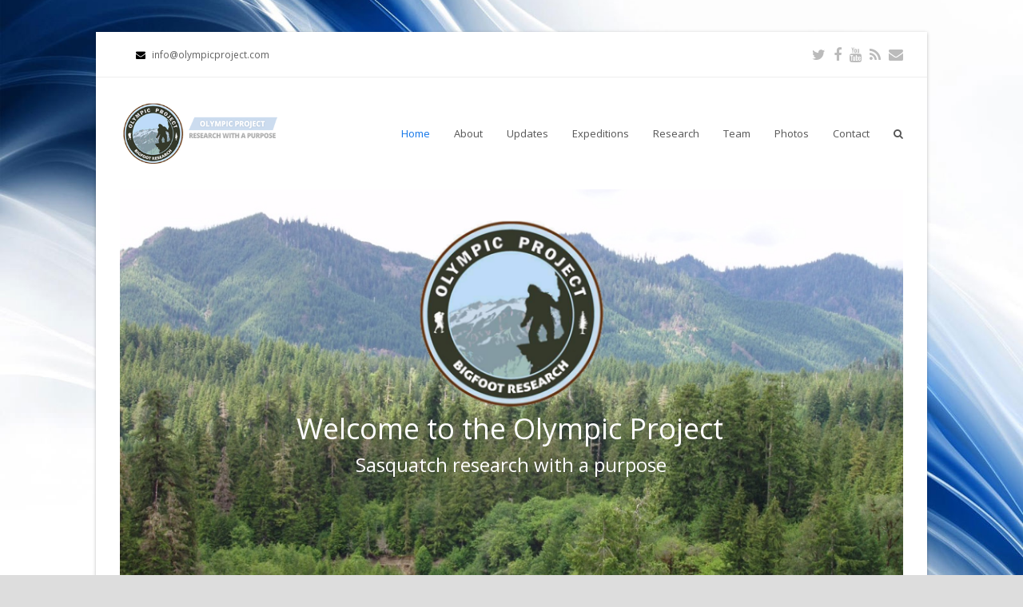

--- FILE ---
content_type: text/html; charset=UTF-8
request_url: http://www.olympicproject.com/
body_size: 98721
content:
<!doctype html>
<html lang="en-US" itemscope itemtype="http://schema.org/WebPage">
<head>
<meta charset="UTF-8">
<link rel="profile" href="http://gmpg.org/xfn/11">
<!-- Google Analytics --><script>window.ga=window.ga||function(){(ga.q=ga.q||[]).push(arguments)};ga.l=+new Date;ga('create', 'UA-56755615-2', 'auto');ga('send', 'pageview');ga('set', 'anonymizeIp', true);</script><script async src='https://www.google-analytics.com/analytics.js'></script><!-- End Google Analytics --><title>Olympic Project &#8211; Sasquatch Research With A Purpose</title>
<meta name='robots' content='max-image-preview:large' />
	<style>img:is([sizes="auto" i], [sizes^="auto," i]) { contain-intrinsic-size: 3000px 1500px }</style>
	<meta name="viewport" content="width=device-width, initial-scale=1">
<meta http-equiv="X-UA-Compatible" content="IE=edge" />
<link rel='dns-prefetch' href='//fonts.googleapis.com' />
<link rel="alternate" type="application/rss+xml" title="Olympic Project &raquo; Feed" href="http://www.olympicproject.com/feed/" />
<link rel="alternate" type="application/rss+xml" title="Olympic Project &raquo; Comments Feed" href="http://www.olympicproject.com/comments/feed/" />
<link rel='stylesheet' id='js_composer_front-css' href='http://www.olympicproject.com/wp-content/plugins/js_composer/assets/css/js_composer.min.css?ver=6.5.0' media='all' />
<style id='classic-theme-styles-inline-css'>
/*! This file is auto-generated */
.wp-block-button__link{color:#fff;background-color:#32373c;border-radius:9999px;box-shadow:none;text-decoration:none;padding:calc(.667em + 2px) calc(1.333em + 2px);font-size:1.125em}.wp-block-file__button{background:#32373c;color:#fff;text-decoration:none}
</style>
<style id='global-styles-inline-css'>
:root{--wp--preset--aspect-ratio--square: 1;--wp--preset--aspect-ratio--4-3: 4/3;--wp--preset--aspect-ratio--3-4: 3/4;--wp--preset--aspect-ratio--3-2: 3/2;--wp--preset--aspect-ratio--2-3: 2/3;--wp--preset--aspect-ratio--16-9: 16/9;--wp--preset--aspect-ratio--9-16: 9/16;--wp--preset--color--black: #000000;--wp--preset--color--cyan-bluish-gray: #abb8c3;--wp--preset--color--white: #ffffff;--wp--preset--color--pale-pink: #f78da7;--wp--preset--color--vivid-red: #cf2e2e;--wp--preset--color--luminous-vivid-orange: #ff6900;--wp--preset--color--luminous-vivid-amber: #fcb900;--wp--preset--color--light-green-cyan: #7bdcb5;--wp--preset--color--vivid-green-cyan: #00d084;--wp--preset--color--pale-cyan-blue: #8ed1fc;--wp--preset--color--vivid-cyan-blue: #0693e3;--wp--preset--color--vivid-purple: #9b51e0;--wp--preset--gradient--vivid-cyan-blue-to-vivid-purple: linear-gradient(135deg,rgba(6,147,227,1) 0%,rgb(155,81,224) 100%);--wp--preset--gradient--light-green-cyan-to-vivid-green-cyan: linear-gradient(135deg,rgb(122,220,180) 0%,rgb(0,208,130) 100%);--wp--preset--gradient--luminous-vivid-amber-to-luminous-vivid-orange: linear-gradient(135deg,rgba(252,185,0,1) 0%,rgba(255,105,0,1) 100%);--wp--preset--gradient--luminous-vivid-orange-to-vivid-red: linear-gradient(135deg,rgba(255,105,0,1) 0%,rgb(207,46,46) 100%);--wp--preset--gradient--very-light-gray-to-cyan-bluish-gray: linear-gradient(135deg,rgb(238,238,238) 0%,rgb(169,184,195) 100%);--wp--preset--gradient--cool-to-warm-spectrum: linear-gradient(135deg,rgb(74,234,220) 0%,rgb(151,120,209) 20%,rgb(207,42,186) 40%,rgb(238,44,130) 60%,rgb(251,105,98) 80%,rgb(254,248,76) 100%);--wp--preset--gradient--blush-light-purple: linear-gradient(135deg,rgb(255,206,236) 0%,rgb(152,150,240) 100%);--wp--preset--gradient--blush-bordeaux: linear-gradient(135deg,rgb(254,205,165) 0%,rgb(254,45,45) 50%,rgb(107,0,62) 100%);--wp--preset--gradient--luminous-dusk: linear-gradient(135deg,rgb(255,203,112) 0%,rgb(199,81,192) 50%,rgb(65,88,208) 100%);--wp--preset--gradient--pale-ocean: linear-gradient(135deg,rgb(255,245,203) 0%,rgb(182,227,212) 50%,rgb(51,167,181) 100%);--wp--preset--gradient--electric-grass: linear-gradient(135deg,rgb(202,248,128) 0%,rgb(113,206,126) 100%);--wp--preset--gradient--midnight: linear-gradient(135deg,rgb(2,3,129) 0%,rgb(40,116,252) 100%);--wp--preset--font-size--small: 13px;--wp--preset--font-size--medium: 20px;--wp--preset--font-size--large: 36px;--wp--preset--font-size--x-large: 42px;--wp--preset--spacing--20: 0.44rem;--wp--preset--spacing--30: 0.67rem;--wp--preset--spacing--40: 1rem;--wp--preset--spacing--50: 1.5rem;--wp--preset--spacing--60: 2.25rem;--wp--preset--spacing--70: 3.38rem;--wp--preset--spacing--80: 5.06rem;--wp--preset--shadow--natural: 6px 6px 9px rgba(0, 0, 0, 0.2);--wp--preset--shadow--deep: 12px 12px 50px rgba(0, 0, 0, 0.4);--wp--preset--shadow--sharp: 6px 6px 0px rgba(0, 0, 0, 0.2);--wp--preset--shadow--outlined: 6px 6px 0px -3px rgba(255, 255, 255, 1), 6px 6px rgba(0, 0, 0, 1);--wp--preset--shadow--crisp: 6px 6px 0px rgba(0, 0, 0, 1);}:where(.is-layout-flex){gap: 0.5em;}:where(.is-layout-grid){gap: 0.5em;}body .is-layout-flex{display: flex;}.is-layout-flex{flex-wrap: wrap;align-items: center;}.is-layout-flex > :is(*, div){margin: 0;}body .is-layout-grid{display: grid;}.is-layout-grid > :is(*, div){margin: 0;}:where(.wp-block-columns.is-layout-flex){gap: 2em;}:where(.wp-block-columns.is-layout-grid){gap: 2em;}:where(.wp-block-post-template.is-layout-flex){gap: 1.25em;}:where(.wp-block-post-template.is-layout-grid){gap: 1.25em;}.has-black-color{color: var(--wp--preset--color--black) !important;}.has-cyan-bluish-gray-color{color: var(--wp--preset--color--cyan-bluish-gray) !important;}.has-white-color{color: var(--wp--preset--color--white) !important;}.has-pale-pink-color{color: var(--wp--preset--color--pale-pink) !important;}.has-vivid-red-color{color: var(--wp--preset--color--vivid-red) !important;}.has-luminous-vivid-orange-color{color: var(--wp--preset--color--luminous-vivid-orange) !important;}.has-luminous-vivid-amber-color{color: var(--wp--preset--color--luminous-vivid-amber) !important;}.has-light-green-cyan-color{color: var(--wp--preset--color--light-green-cyan) !important;}.has-vivid-green-cyan-color{color: var(--wp--preset--color--vivid-green-cyan) !important;}.has-pale-cyan-blue-color{color: var(--wp--preset--color--pale-cyan-blue) !important;}.has-vivid-cyan-blue-color{color: var(--wp--preset--color--vivid-cyan-blue) !important;}.has-vivid-purple-color{color: var(--wp--preset--color--vivid-purple) !important;}.has-black-background-color{background-color: var(--wp--preset--color--black) !important;}.has-cyan-bluish-gray-background-color{background-color: var(--wp--preset--color--cyan-bluish-gray) !important;}.has-white-background-color{background-color: var(--wp--preset--color--white) !important;}.has-pale-pink-background-color{background-color: var(--wp--preset--color--pale-pink) !important;}.has-vivid-red-background-color{background-color: var(--wp--preset--color--vivid-red) !important;}.has-luminous-vivid-orange-background-color{background-color: var(--wp--preset--color--luminous-vivid-orange) !important;}.has-luminous-vivid-amber-background-color{background-color: var(--wp--preset--color--luminous-vivid-amber) !important;}.has-light-green-cyan-background-color{background-color: var(--wp--preset--color--light-green-cyan) !important;}.has-vivid-green-cyan-background-color{background-color: var(--wp--preset--color--vivid-green-cyan) !important;}.has-pale-cyan-blue-background-color{background-color: var(--wp--preset--color--pale-cyan-blue) !important;}.has-vivid-cyan-blue-background-color{background-color: var(--wp--preset--color--vivid-cyan-blue) !important;}.has-vivid-purple-background-color{background-color: var(--wp--preset--color--vivid-purple) !important;}.has-black-border-color{border-color: var(--wp--preset--color--black) !important;}.has-cyan-bluish-gray-border-color{border-color: var(--wp--preset--color--cyan-bluish-gray) !important;}.has-white-border-color{border-color: var(--wp--preset--color--white) !important;}.has-pale-pink-border-color{border-color: var(--wp--preset--color--pale-pink) !important;}.has-vivid-red-border-color{border-color: var(--wp--preset--color--vivid-red) !important;}.has-luminous-vivid-orange-border-color{border-color: var(--wp--preset--color--luminous-vivid-orange) !important;}.has-luminous-vivid-amber-border-color{border-color: var(--wp--preset--color--luminous-vivid-amber) !important;}.has-light-green-cyan-border-color{border-color: var(--wp--preset--color--light-green-cyan) !important;}.has-vivid-green-cyan-border-color{border-color: var(--wp--preset--color--vivid-green-cyan) !important;}.has-pale-cyan-blue-border-color{border-color: var(--wp--preset--color--pale-cyan-blue) !important;}.has-vivid-cyan-blue-border-color{border-color: var(--wp--preset--color--vivid-cyan-blue) !important;}.has-vivid-purple-border-color{border-color: var(--wp--preset--color--vivid-purple) !important;}.has-vivid-cyan-blue-to-vivid-purple-gradient-background{background: var(--wp--preset--gradient--vivid-cyan-blue-to-vivid-purple) !important;}.has-light-green-cyan-to-vivid-green-cyan-gradient-background{background: var(--wp--preset--gradient--light-green-cyan-to-vivid-green-cyan) !important;}.has-luminous-vivid-amber-to-luminous-vivid-orange-gradient-background{background: var(--wp--preset--gradient--luminous-vivid-amber-to-luminous-vivid-orange) !important;}.has-luminous-vivid-orange-to-vivid-red-gradient-background{background: var(--wp--preset--gradient--luminous-vivid-orange-to-vivid-red) !important;}.has-very-light-gray-to-cyan-bluish-gray-gradient-background{background: var(--wp--preset--gradient--very-light-gray-to-cyan-bluish-gray) !important;}.has-cool-to-warm-spectrum-gradient-background{background: var(--wp--preset--gradient--cool-to-warm-spectrum) !important;}.has-blush-light-purple-gradient-background{background: var(--wp--preset--gradient--blush-light-purple) !important;}.has-blush-bordeaux-gradient-background{background: var(--wp--preset--gradient--blush-bordeaux) !important;}.has-luminous-dusk-gradient-background{background: var(--wp--preset--gradient--luminous-dusk) !important;}.has-pale-ocean-gradient-background{background: var(--wp--preset--gradient--pale-ocean) !important;}.has-electric-grass-gradient-background{background: var(--wp--preset--gradient--electric-grass) !important;}.has-midnight-gradient-background{background: var(--wp--preset--gradient--midnight) !important;}.has-small-font-size{font-size: var(--wp--preset--font-size--small) !important;}.has-medium-font-size{font-size: var(--wp--preset--font-size--medium) !important;}.has-large-font-size{font-size: var(--wp--preset--font-size--large) !important;}.has-x-large-font-size{font-size: var(--wp--preset--font-size--x-large) !important;}
:where(.wp-block-post-template.is-layout-flex){gap: 1.25em;}:where(.wp-block-post-template.is-layout-grid){gap: 1.25em;}
:where(.wp-block-columns.is-layout-flex){gap: 2em;}:where(.wp-block-columns.is-layout-grid){gap: 2em;}
:root :where(.wp-block-pullquote){font-size: 1.5em;line-height: 1.6;}
</style>
<link rel='stylesheet' id='rs-plugin-settings-css' href='http://www.olympicproject.com/wp-content/plugins/revslider/public/assets/css/rs6.css?ver=6.3.4' media='all' />
<style id='rs-plugin-settings-inline-css'>
#rs-demo-id {}
</style>
<link rel='stylesheet' id='wpex-google-font-open-sans-css' href='//fonts.googleapis.com/css2?family=Open+Sans:ital,wght@0,100;0,200;0,300;0,400;0,500;0,600;0,700;0,800;0,900;1,100;1,200;1,300;1,400;1,500;1,600;1,700;1,800;1,900&#038;display=swap&#038;subset=latin' media='all' />
<link rel='stylesheet' id='wpex-style-css' href='http://www.olympicproject.com/wp-content/themes/olympic-project/style.css?ver=5.0.8' media='all' />
<link rel='stylesheet' id='wpex-mobile-menu-breakpoint-max-css' href='http://www.olympicproject.com/wp-content/themes/olympic-project/assets/css/wpex-mobile-menu-breakpoint-max.css?ver=5.0.8' media='only screen and (max-width:959px)' />
<link rel='stylesheet' id='wpex-mobile-menu-breakpoint-min-css' href='http://www.olympicproject.com/wp-content/themes/olympic-project/assets/css/wpex-mobile-menu-breakpoint-min.css?ver=5.0.8' media='only screen and (min-width:960px)' />
<link rel='stylesheet' id='wpex-wpbakery-css' href='http://www.olympicproject.com/wp-content/themes/olympic-project/assets/css/wpex-wpbakery.css?ver=5.0.8' media='all' />
<link rel='stylesheet' id='ticons-css' href='http://www.olympicproject.com/wp-content/themes/olympic-project/assets/lib/ticons/css/ticons.min.css?ver=5.0.8' media='all' />
<link rel='stylesheet' id='vcex-shortcodes-css' href='http://www.olympicproject.com/wp-content/themes/olympic-project/assets/css/vcex-shortcodes.css?ver=5.0.8' media='all' />
<script src="http://www.olympicproject.com/wp-includes/js/jquery/jquery.min.js?ver=3.7.1" id="jquery-core-js"></script>
<script src="http://www.olympicproject.com/wp-includes/js/jquery/jquery-migrate.min.js?ver=3.4.1" id="jquery-migrate-js"></script>
<script src="http://www.olympicproject.com/wp-content/plugins/revslider/public/assets/js/rbtools.min.js?ver=6.3.4" id="tp-tools-js"></script>
<script src="http://www.olympicproject.com/wp-content/plugins/revslider/public/assets/js/rs6.min.js?ver=6.3.4" id="revmin-js"></script>
<link rel="https://api.w.org/" href="http://www.olympicproject.com/wp-json/" /><link rel="alternate" title="JSON" type="application/json" href="http://www.olympicproject.com/wp-json/wp/v2/pages/4823" /><link rel="EditURI" type="application/rsd+xml" title="RSD" href="http://www.olympicproject.com/xmlrpc.php?rsd" />
<meta name="generator" content="WordPress 6.8.3" />
<link rel="canonical" href="http://www.olympicproject.com/" />
<link rel='shortlink' href='http://www.olympicproject.com/' />
<link rel="alternate" title="oEmbed (JSON)" type="application/json+oembed" href="http://www.olympicproject.com/wp-json/oembed/1.0/embed?url=http%3A%2F%2Fwww.olympicproject.com%2F" />
<link rel="alternate" title="oEmbed (XML)" type="text/xml+oembed" href="http://www.olympicproject.com/wp-json/oembed/1.0/embed?url=http%3A%2F%2Fwww.olympicproject.com%2F&#038;format=xml" />
<link rel="icon" href="http://www.olympicproject.com/wp-content/uploads/2020/12/SINGLE.png" sizes="32x32"><link rel="shortcut icon" href="http://www.olympicproject.com/wp-content/uploads/2020/12/SINGLE.png"><link rel="apple-touch-icon" href="http://www.olympicproject.com/wp-content/uploads/2020/12/SINGLE.png" sizes="57x57" ><link rel="apple-touch-icon" href="http://www.olympicproject.com/wp-content/uploads/2020/12/SINGLE.png" sizes="76x76" ><link rel="apple-touch-icon" href="http://www.olympicproject.com/wp-content/uploads/2020/12/SINGLE.png" sizes="120x120"><link rel="apple-touch-icon" href="http://www.olympicproject.com/wp-content/uploads/2020/12/SINGLE.png" sizes="114x114">
	<!-- Retina Logo -->
	<script>
		jQuery( function( $ ){
			if ( window.devicePixelRatio >= 2 ) {
				$( "#site-logo img.logo-img" ).attr( "src", "http://www.olympicproject.com/wp-content/uploads/2020/12/op-logo-sm_wht.png" ).css( "max-height","80px" );
			}
		} );
	</script>

<link rel="preload" href="http://www.olympicproject.com/wp-content/themes/olympic-project/assets/lib/ticons/fonts/ticons-webfont.woff2" type="font/woff2" as="font" crossorigin><noscript><style>body .wpex-vc-row-stretched, body .vc_row-o-full-height { visibility: visible; }</style></noscript><script type="text/javascript">function setREVStartSize(e){
			//window.requestAnimationFrame(function() {				 
				window.RSIW = window.RSIW===undefined ? window.innerWidth : window.RSIW;	
				window.RSIH = window.RSIH===undefined ? window.innerHeight : window.RSIH;	
				try {								
					var pw = document.getElementById(e.c).parentNode.offsetWidth,
						newh;
					pw = pw===0 || isNaN(pw) ? window.RSIW : pw;
					e.tabw = e.tabw===undefined ? 0 : parseInt(e.tabw);
					e.thumbw = e.thumbw===undefined ? 0 : parseInt(e.thumbw);
					e.tabh = e.tabh===undefined ? 0 : parseInt(e.tabh);
					e.thumbh = e.thumbh===undefined ? 0 : parseInt(e.thumbh);
					e.tabhide = e.tabhide===undefined ? 0 : parseInt(e.tabhide);
					e.thumbhide = e.thumbhide===undefined ? 0 : parseInt(e.thumbhide);
					e.mh = e.mh===undefined || e.mh=="" || e.mh==="auto" ? 0 : parseInt(e.mh,0);		
					if(e.layout==="fullscreen" || e.l==="fullscreen") 						
						newh = Math.max(e.mh,window.RSIH);					
					else{					
						e.gw = Array.isArray(e.gw) ? e.gw : [e.gw];
						for (var i in e.rl) if (e.gw[i]===undefined || e.gw[i]===0) e.gw[i] = e.gw[i-1];					
						e.gh = e.el===undefined || e.el==="" || (Array.isArray(e.el) && e.el.length==0)? e.gh : e.el;
						e.gh = Array.isArray(e.gh) ? e.gh : [e.gh];
						for (var i in e.rl) if (e.gh[i]===undefined || e.gh[i]===0) e.gh[i] = e.gh[i-1];
											
						var nl = new Array(e.rl.length),
							ix = 0,						
							sl;					
						e.tabw = e.tabhide>=pw ? 0 : e.tabw;
						e.thumbw = e.thumbhide>=pw ? 0 : e.thumbw;
						e.tabh = e.tabhide>=pw ? 0 : e.tabh;
						e.thumbh = e.thumbhide>=pw ? 0 : e.thumbh;					
						for (var i in e.rl) nl[i] = e.rl[i]<window.RSIW ? 0 : e.rl[i];
						sl = nl[0];									
						for (var i in nl) if (sl>nl[i] && nl[i]>0) { sl = nl[i]; ix=i;}															
						var m = pw>(e.gw[ix]+e.tabw+e.thumbw) ? 1 : (pw-(e.tabw+e.thumbw)) / (e.gw[ix]);					
						newh =  (e.gh[ix] * m) + (e.tabh + e.thumbh);
					}				
					if(window.rs_init_css===undefined) window.rs_init_css = document.head.appendChild(document.createElement("style"));					
					document.getElementById(e.c).height = newh+"px";
					window.rs_init_css.innerHTML += "#"+e.c+"_wrapper { height: "+newh+"px }";				
				} catch(e){
					console.log("Failure at Presize of Slider:" + e)
				}					   
			//});
		  };</script>
<style type="text/css" data-type="vc_shortcodes-custom-css">.vc_custom_1608910674006{margin-top: 5px !important;margin-bottom: 5px !important;border-top-width: 1px !important;border-right-width: 0px !important;border-bottom-width: 1px !important;border-left-width: 0px !important;padding-top: 5px !important;padding-right: 30px !important;padding-bottom: 15px !important;padding-left: 30px !important;background-color: #e8e8e8 !important;border-left-color: #e8e8e8 !important;border-right-color: #e8e8e8 !important;border-top-color: #e8e8e8 !important;border-bottom-color: #e8e8e8 !important;}.vc_custom_1476758739421{padding-top: 30px !important;}.vc_custom_1608910739208{margin-bottom: 15px !important;}.vc_custom_1609020711371{margin-bottom: 30px !important;}</style><noscript><style> .wpb_animate_when_almost_visible { opacity: 1; }</style></noscript><style data-type="wpex-css" id="wpex-css">/*TYPOGRAPHY*/body{font-family:"Open Sans",sans-serif}/*SITE BACKGROUND*/body{background-image:url(http://www.olympicproject.com/wp-content/uploads/2020/12/JJEta2q.jpg) !important;-webkit-background-size:cover;-moz-background-size:cover;-o-background-size:cover;background-size:cover;background-position:center center;background-attachment:fixed;background-repeat:no-repeat}/*ADVANCED STYLING CSS*/#site-logo img{max-height:80px}.page-header.has-bg-image{background-image:url(http://www.olympicproject.com/wp-content/uploads/2020/12/audio-banner.jpg)}/*CUSTOMIZER STYLING*/.page-header.background-image-page-header{min-height:150px}#site-header{background-color:#ffffff}#site-header-sticky-wrapper{background-color:#ffffff}#site-header-sticky-wrapper.is-sticky #site-header{background-color:#ffffff}.footer-has-reveal #site-header{background-color:#ffffff}#searchform-header-replace{background-color:#ffffff}body.wpex-has-vertical-header #site-header{background-color:#ffffff}#sidebar{padding:0 0 0 0}#footer-callout .theme-button{border-radius:3px!important}.vc_column-inner{margin-bottom:40px}</style></head>

<body class="home wp-singular page-template page-template-templates page-template-no-sidebar page-template-templatesno-sidebar-php page page-id-4823 wp-custom-logo wp-embed-responsive wp-theme-olympic-project wpex-theme wpex-responsive boxed-main-layout has-composer wpex-live-site wrap-boxshadow content-full-width has-topbar sidebar-widget-icons hasnt-overlay-header page-header-disabled wpex-mobile-toggle-menu-icon_buttons has-mobile-menu wpex-disable-mm-focus-styles wpb-js-composer js-comp-ver-6.5.0 vc_responsive">

	
	
	<div class="wpex-site-overlay"></div>
<a href="#content" class="skip-to-content">skip to Main Content</a><span data-ls_id="#site_top"></span>
	<div id="outer-wrap" class="wpex-clr">

		
		<div id="wrap" class="wpex-clr">

			

	
		<div id="top-bar-wrap" class="wpex-text-sm wpex-border-b wpex-border-main wpex-border-solid hidden-phone">

			<div id="top-bar" class="container wpex-relative wpex-py-15 wpex-md-flex wpex-justify-between wpex-items-center wpex-text-center wpex-md-text-initial">
	<div id="top-bar-content" class="has-content top-bar-left wpex-clr">

		
		
			<span>
<span class="ticon ticon-envelope" style="color:#000;margin-left:20px;margin-right:5px;"></span> info@olympicproject.com 
</span>


		
	</div>


<div id="top-bar-social" class="top-bar-right wpex-mt-10 wpex-md-mt-0 social-style-none">
		<ul id="top-bar-social-list" class="wpex-inline-block wpex-list-none wpex-align-bottom wpex-m-0 wpex-last-mr-0"><li class="wpex-inline-block wpex-mr-10"><a href="https://www.twitter.com/olympicproject" title="Twitter" target="_blank" class="wpex-twitter wpex-social-btn wpex-social-btn-no-style" rel="noopener noreferrer"><span class="ticon ticon-twitter" aria-hidden="true"></span><span class="screen-reader-text">Twitter</span></a></li><li class="wpex-inline-block wpex-mr-10"><a href="https://www.facebook.com/olympicproject" title="Facebook" target="_blank" class="wpex-facebook wpex-social-btn wpex-social-btn-no-style" rel="noopener noreferrer"><span class="ticon ticon-facebook" aria-hidden="true"></span><span class="screen-reader-text">Facebook</span></a></li><li class="wpex-inline-block wpex-mr-10"><a href="https://www.youtube.com/watch?v=UnrZLTX6-5M&#038;list=PLVbc0cCO-5etXjuWI6Gb8nnQFYxO7yls_" title="Youtube" target="_blank" class="wpex-youtube wpex-social-btn wpex-social-btn-no-style" rel="noopener noreferrer"><span class="ticon ticon-youtube" aria-hidden="true"></span><span class="screen-reader-text">Youtube</span></a></li><li class="wpex-inline-block wpex-mr-10"><a href="http://feeds.feedburner.com/OlympicProject" title="RSS" target="_blank" class="wpex-rss wpex-social-btn wpex-social-btn-no-style" rel="noopener noreferrer"><span class="ticon ticon-rss" aria-hidden="true"></span><span class="screen-reader-text">RSS</span></a></li><li class="wpex-inline-block wpex-mr-10"><a href="mailto:i&#110;&#102;&#111;&#064;&#111;l&#121;mpicp&#114;o&#106;&#101;ct&#046;&#099;&#111;&#109;" title="Email" class="wpex-email wpex-social-btn wpex-social-btn-no-style"><span class="ticon ticon-envelope" aria-hidden="true"></span><span class="screen-reader-text">Email</span></a></li></ul>	</div>
</div>

		</div>

	



	<header id="site-header" class="header-one wpex-dropdowns-shadow-one custom-bg dyn-styles wpex-clr" itemscope="itemscope" itemtype="http://schema.org/WPHeader">

		
		<div id="site-header-inner" class="container wpex-clr">
<div id="site-logo" class="site-branding header-one-logo wpex-clr">
	<div id="site-logo-inner" class="wpex-clr"><a id="site-logo-link" href="http://www.olympicproject.com/" rel="home" class="main-logo"><img src="http://www.olympicproject.com/wp-content/uploads/2020/12/op-logo-sm_wht.png" alt="Olympic Project Bigfoot Research" class="logo-img" height="80" data-no-retina data-skip-lazy /></a></div>

</div>
	
	<div id="site-navigation-wrap" class="navbar-style-one wpex-dropdowns-caret wpex-flush-dropdowns wpex-dropdown-top-border hide-at-mm-breakpoint wpex-clr">

		<nav id="site-navigation" class="navigation main-navigation main-navigation-one wpex-clr" itemscope="itemscope" itemtype="http://schema.org/SiteNavigationElement" aria-label="Main menu">

			
				<ul id="menu-main-menu" class="dropdown-menu main-navigation-ul sf-menu"><li id="menu-item-4959" class="menu-item menu-item-type-post_type menu-item-object-page menu-item-home current-menu-item page_item page-item-4823 current_page_item menu-item-4959"><a href="http://www.olympicproject.com/" aria-current="page"><span class="link-inner">Home</span></a></li>
<li id="menu-item-5047" class="menu-item menu-item-type-post_type menu-item-object-page menu-item-5047"><a href="http://www.olympicproject.com/about/"><span class="link-inner">About</span></a></li>
<li id="menu-item-7452" class="menu-item menu-item-type-post_type menu-item-object-page menu-item-7452"><a href="http://www.olympicproject.com/updates/"><span class="link-inner">Updates</span></a></li>
<li id="menu-item-5052" class="menu-item menu-item-type-post_type menu-item-object-page menu-item-has-children dropdown menu-item-5052"><a href="http://www.olympicproject.com/expeditions/"><span class="link-inner">Expeditions</span></a>
<ul class="sub-menu">
	<li id="menu-item-5428" class="menu-item menu-item-type-post_type menu-item-object-page menu-item-5428"><a href="http://www.olympicproject.com/expeditions/field-training/"><span class="link-inner">Field Training</span></a></li>
	<li id="menu-item-5431" class="menu-item menu-item-type-post_type menu-item-object-page menu-item-5431"><a href="http://www.olympicproject.com/expeditions/track-casting/"><span class="link-inner">Track Casting</span></a></li>
	<li id="menu-item-5429" class="menu-item menu-item-type-post_type menu-item-object-page menu-item-5429"><a href="http://www.olympicproject.com/expeditions/guest-speakers/"><span class="link-inner">Guest Speakers</span></a></li>
	<li id="menu-item-5430" class="menu-item menu-item-type-post_type menu-item-object-page menu-item-5430"><a href="http://www.olympicproject.com/expeditions/olympic-juniors/"><span class="link-inner">Olympic Juniors</span></a></li>
</ul>
</li>
<li id="menu-item-5049" class="menu-item menu-item-type-post_type menu-item-object-page menu-item-has-children dropdown menu-item-5049"><a href="http://www.olympicproject.com/research/"><span class="link-inner">Research</span></a>
<ul class="sub-menu">
	<li id="menu-item-5438" class="menu-item menu-item-type-post_type menu-item-object-page menu-item-5438"><a href="http://www.olympicproject.com/audio-analysis/"><span class="link-inner">Audio Analysis</span></a></li>
	<li id="menu-item-5439" class="menu-item menu-item-type-post_type menu-item-object-page menu-item-5439"><a href="http://www.olympicproject.com/audio-research/"><span class="link-inner">Audio Research</span></a></li>
	<li id="menu-item-5433" class="menu-item menu-item-type-post_type menu-item-object-page menu-item-5433"><a href="http://www.olympicproject.com/research/data-analysis/"><span class="link-inner">Data Analysis</span></a></li>
	<li id="menu-item-5434" class="menu-item menu-item-type-post_type menu-item-object-page menu-item-5434"><a href="http://www.olympicproject.com/research/legends-folklore/"><span class="link-inner">Legends &#038; Folklore</span></a></li>
	<li id="menu-item-5435" class="menu-item menu-item-type-post_type menu-item-object-page menu-item-5435"><a href="http://www.olympicproject.com/research/tracks/"><span class="link-inner">Tracks</span></a></li>
	<li id="menu-item-5436" class="menu-item menu-item-type-post_type menu-item-object-page menu-item-5436"><a href="http://www.olympicproject.com/research/video/"><span class="link-inner">Video</span></a></li>
	<li id="menu-item-5437" class="menu-item menu-item-type-post_type menu-item-object-page menu-item-5437"><a href="http://www.olympicproject.com/research/witness-testimony/"><span class="link-inner">Witness Testimony</span></a></li>
</ul>
</li>
<li id="menu-item-5050" class="menu-item menu-item-type-post_type menu-item-object-page menu-item-5050"><a href="http://www.olympicproject.com/team/"><span class="link-inner">Team</span></a></li>
<li id="menu-item-5048" class="menu-item menu-item-type-post_type menu-item-object-page menu-item-has-children dropdown menu-item-5048"><a href="http://www.olympicproject.com/photos/"><span class="link-inner">Photos</span></a>
<ul class="sub-menu">
	<li id="menu-item-5443" class="menu-item menu-item-type-post_type menu-item-object-page menu-item-5443"><a href="http://www.olympicproject.com/photos/expedition/"><span class="link-inner">Expeditions</span></a></li>
	<li id="menu-item-5444" class="menu-item menu-item-type-post_type menu-item-object-page menu-item-5444"><a href="http://www.olympicproject.com/photos/game-camera/"><span class="link-inner">Game Camera</span></a></li>
	<li id="menu-item-5445" class="menu-item menu-item-type-post_type menu-item-object-page menu-item-5445"><a href="http://www.olympicproject.com/photos/scenic/"><span class="link-inner">Scenic</span></a></li>
	<li id="menu-item-5446" class="menu-item menu-item-type-post_type menu-item-object-page menu-item-5446"><a href="http://www.olympicproject.com/photos/tracks/"><span class="link-inner">Tracks</span></a></li>
	<li id="menu-item-5447" class="menu-item menu-item-type-post_type menu-item-object-page menu-item-5447"><a href="http://www.olympicproject.com/photos/unexplained/"><span class="link-inner">Unexplained</span></a></li>
</ul>
</li>
<li id="menu-item-5051" class="menu-item menu-item-type-post_type menu-item-object-page menu-item-has-children dropdown menu-item-5051"><a href="http://www.olympicproject.com/contact-us/"><span class="link-inner">Contact</span></a>
<ul class="sub-menu">
	<li id="menu-item-5442" class="menu-item menu-item-type-post_type menu-item-object-page menu-item-5442"><a href="http://www.olympicproject.com/bigfoot-sighting-report/"><span class="link-inner">Bigfoot Sighting Report</span></a></li>
	<li id="menu-item-5441" class="menu-item menu-item-type-post_type menu-item-object-page menu-item-5441"><a href="http://www.olympicproject.com/audio-submission/"><span class="link-inner">Audio Submission</span></a></li>
	<li id="menu-item-5440" class="menu-item menu-item-type-post_type menu-item-object-page menu-item-5440"><a href="http://www.olympicproject.com/article-submission/"><span class="link-inner">Article Submission</span></a></li>
</ul>
</li>
<li class="search-toggle-li wpex-menu-extra menu-item"><a href="#" class="site-search-toggle search-dropdown-toggle"><span class="link-inner"><span class="wpex-menu-search-text">Search</span><span class="wpex-menu-search-icon ticon ticon-search" aria-hidden="true"></span></span></a></li></ul>
			
		</nav>

	</div>

	

<div id="mobile-menu" class="wpex-mobile-menu-toggle show-at-mm-breakpoint">
	<div class="wpex-inline-flex wpex-items-center">
						<a href="#" class="mobile-menu-toggle" role="button" aria-label="Toggle Mobile menu" aria-expanded="false"><span class="wpex-bars" aria-hidden="true"><span></span></span></a>			</div>
</div>
<div id="searchform-dropdown" data-placeholder="Search" data-disable-autocomplete="true" class="header-searchform-wrap header-drop-widget wpex-invisible wpex-opacity-0 wpex-absolute wpex-shadow wpex-transition-all wpex-duration-200 wpex-translate-Z-0 wpex-text-initial wpex-z-10000 wpex-top-100 wpex-right-0 wpex-bg-white wpex-text-gray-600 wpex-border-accent wpex-border-solid wpex-border-t-3 wpex-p-15">
	
<form method="get" class="searchform" action="http://www.olympicproject.com/">
	<label>
		<span class="screen-reader-text">Search</span>
		<input type="search" class="field" name="s" placeholder="Search" />
	</label>
			<button type="submit" class="searchform-submit"><span class="ticon ticon-search" aria-hidden="true"></span><span class="screen-reader-text">Submit</span></button>
</form></div></div>

		
	</header>



			
			<main id="main" class="site-main wpex-clr">

				
	<div id="content-wrap" class="container wpex-clr">

		
		<div id="primary" class="content-area wpex-clr">

			
			<div id="content" class="site-content wpex-clr">

				
				
					
						
<article id="single-blocks" class="single-page-article wpex-clr">

	
<div class="single-page-content single-content entry wpex-clr"><div class="vc_row wpb_row vc_row-fluid"><div class="wpb_column vc_column_container vc_col-sm-12"><div class="vc_column-inner"><div class="wpb_wrapper">
			<!-- START Slider 2 REVOLUTION SLIDER 6.3.4 --><p class="rs-p-wp-fix"></p>
			<rs-module-wrap id="rev_slider_1_1_wrapper" data-source="gallery" style="background:#ededed;padding:0;margin:0px auto;margin-top:0;margin-bottom:0;max-width:;">
				<rs-module id="rev_slider_1_1" style="" data-version="6.3.4">
					<rs-slides>
						<rs-slide data-key="rs-1" data-title="Slide 1" data-duration="4500" data-anim="ei:d;eo:d;s:600;r:0;t:fade;sl:7;">
							<img fetchpriority="high" decoding="async" src="//www.olympicproject.com/wp-content/uploads/2020/12/P1010314-1024x768-1-1.jpg" alt="Olympic Mountains" title="Olympic Mountains" width="1024" height="768" data-bg="p:center top;" class="rev-slidebg" data-no-retina>
<!--
							--><rs-layer
								id="slider-1-slide-1-layer-1" 
								data-type="image"
								data-rsp_ch="on"
								data-xy="x:c;xo:-1px;y:c;yo:-120px;"
								data-text="l:22;"
								data-dim="w:246;h:246px;"
								data-frame_0="y:top;o:1;"
								data-frame_1="e:none;st:500;sp:500;sR:500;"
								data-frame_999="st:w;sR:3500;auto:true;"
								style="z-index:5;"
							><img decoding="async" src="//www.olympicproject.com/wp-content/uploads/2020/12/cropped-SINGLE.png" alt="Olympic Project Logo" width="512" height="512" data-no-retina> 
							</rs-layer><!--

							--><rs-layer
								id="slider-1-slide-1-layer-2" 
								class="medium_light_white"
								data-type="text"
								data-color="rgba(255, 255, 255, 1)"
								data-rsp_ch="on"
								data-xy="x:c;xo:-2px;y:c;yo:25px;"
								data-text="s:36;l:32;"
								data-frame_1="e:none;st:1500;sR:1500;"
								data-frame_999="st:w;sR:2700;auto:true;"
								style="z-index:6;font-family:Open Sans;"
							>Welcome to the Olympic Project 
							</rs-layer><!--

							--><rs-layer
								id="slider-1-slide-1-layer-3" 
								class="medium_light_white"
								data-type="text"
								data-color="rgba(255, 255, 255, 1)"
								data-rsp_ch="on"
								data-xy="x:c;y:c;yo:70px;"
								data-text="s:24;l:32;"
								data-frame_1="e:none;st:2100;sR:2100;"
								data-frame_999="st:w;sR:2100;auto:true;"
								style="z-index:7;font-family:Open Sans;"
							>Sasquatch research with a purpose 
							</rs-layer><!--

							--><rs-layer
								id="slider-1-slide-1-layer-4" 
								class="modern_gold_button"
								data-type="text"
								data-color="rgba(255, 255, 255, 1)"
								data-rsp_ch="on"
								data-xy="x:c;xo:-73px;y:c;yo:130px;"
								data-text="s:16;l:36;"
								data-padding="t:1;r:20;b:3;l:20;"
								data-border="bor:5px,5px,5px,5px;"
								data-frame_0="x:-50px;"
								data-frame_1="e:none;st:2700;sR:2700;"
								data-frame_999="st:w;sR:1500;auto:true;"
								style="z-index:8;background-color:rgba(250,172,22,1);font-family:Open Sans;"
							><a href="/about/" title="Learn More" target="_self" style="text-decoration:none; color:#fff;">Learn More</a> 
							</rs-layer><!--

							--><rs-layer
								id="slider-1-slide-1-layer-5" 
								class="modern_red_button"
								data-type="text"
								data-color="rgba(255, 255, 255, 1)"
								data-rsp_ch="on"
								data-xy="x:c;xo:72px;y:c;yo:130px;"
								data-text="s:16;l:36;"
								data-padding="t:1;r:20;b:3;l:20;"
								data-border="bor:5px,5px,5px,5px;"
								data-frame_0="x:50px;"
								data-frame_1="e:none;st:2700;sR:2700;"
								data-frame_999="st:w;sR:1500;auto:true;"
								style="z-index:9;background-color:rgba(255,85,70,1);font-family:Open Sans;"
							><a href="/bigfoot-sighting-report/" title="Make A Report" target="_self" style="text-decoration:none; color:#fff;">Make A Report</a> 
							</rs-layer><!--
-->						</rs-slide>
					</rs-slides>
				</rs-module>
				<script type="text/javascript">
					setREVStartSize({c: 'rev_slider_1_1',rl:[1240,1024,778,480],el:[550],gw:[980],gh:[550],type:'standard',justify:'',layout:'fullwidth',mh:"0"});
					var	revapi1,
						tpj;
					function revinit_revslider11() {
					jQuery(function() {
						tpj = jQuery;
						revapi1 = tpj("#rev_slider_1_1");
						tpj.noConflict();
						if(revapi1==undefined || revapi1.revolution == undefined){
							revslider_showDoubleJqueryError("rev_slider_1_1");
						}else{
							revapi1.revolution({
								duration:4500,
								visibilityLevels:"1240,1024,778,480",
								gridwidth:980,
								gridheight:550,
								spinner:"spinner3",
								perspective:600,
								perspectiveType:"local",
								editorheight:"550,768,960,720",
								responsiveLevels:"1240,1024,778,480",
								progressBar:{disableProgressBar:true},
								navigation: {
									mouseScrollNavigation:false,
									wheelCallDelay:1000,
									touch: {
										touchenabled:true,
										swipe_threshold:0
									}
								},
								fallbacks: {
									allowHTML5AutoPlayOnAndroid:true
								},
							});
						}
						
					});
					} // End of RevInitScript
				var once_revslider11 = false;
				if (document.readyState === "loading") {document.addEventListener('readystatechange',function() { if((document.readyState === "interactive" || document.readyState === "complete") && !once_revslider11 ) { once_revslider11 = true; revinit_revslider11();}});} else {once_revslider11 = true; revinit_revslider11();}
				</script>
				<script>
					var htmlDivCss = '	#rev_slider_1_1_wrapper rs-loader.spinner3 div { background-color: #FFFFFF !important; } ';
					var htmlDiv = document.getElementById('rs-plugin-settings-inline-css');
					if(htmlDiv) {
						htmlDiv.innerHTML = htmlDiv.innerHTML + htmlDivCss;
					}else{
						var htmlDiv = document.createElement('div');
						htmlDiv.innerHTML = '<style>' + htmlDivCss + '</style>';
						document.getElementsByTagName('head')[0].appendChild(htmlDiv.childNodes[0]);
					}
				</script>
			</rs-module-wrap>
			<!-- END REVOLUTION SLIDER -->
</div></div></div></div><div class="vc_row wpb_row vc_row-fluid vc_custom_1608910674006 wpex-vc_row-has-fill wpex-vc-reset-negative-margin"><div class="wpb_column vc_column_container vc_col-sm-6"><div class="vc_column-inner"><div class="wpb_wrapper"><h2 style="text-align: left;font-family:Droid Sans;font-weight:400;font-style:normal" class="vc_custom_heading" >Welcome to the Olympic Project</h2>
	<div class="wpb_text_column wpb_content_element " >
		<div class="wpb_wrapper">
			<p>The Olympic Project is an association of dedicated researchers, investigators, biologists and trackers committed to documenting the existence of Sasquatch through science and education. Through comprehensive habitat study, DNA analysis and game camera deployment, our goal is to obtain as much information and empirical evidence as we can, with hopes of being as prepared as possible when and if species verification comes to fruition. Our studies are conducted in a non-invasive manor with respect and sensitivity to probable habitat we believe this amazing species inhabits.</p>

		</div>
	</div>
</div></div></div><div class="wpb_column vc_column_container vc_col-sm-6"><div class="vc_column-inner"><div class="wpb_wrapper"><div class="vcex-spacing wpex-w-100 wpex-clear" style="height:5px"></div>
	<div class="wpb_video_widget wpb_content_element vc_clearfix   vc_video-aspect-ratio-169 vc_video-el-width-100 vc_video-align-left" >
		<div class="wpb_wrapper">
			
			<div class="wpb_video_wrapper"><div class="wpex-responsive-media"><iframe title="Olympic Project Expeditions in Sasquatch Research" width="980" height="551" src="https://www.youtube.com/embed/1vJ52m47rFs?feature=oembed"  allow="accelerometer; autoplay; clipboard-write; encrypted-media; gyroscope; picture-in-picture" allowfullscreen></iframe></div></div>
		</div>
	</div>
</div></div></div></div><div class="vc_row wpb_row vc_row-fluid"><div class="wpb_column vc_column_container vc_col-sm-4"><div class="vc_column-inner"><div class="wpb_wrapper"><div class="vcex-module vcex-icon-box vcex-icon-box-six wpex-relative wpex-text-center wpex-bg-black wpex-text-white wpex-child-inherit-color wpex-p-30"><div class="vcex-icon-box-symbol wpex-mb-20"><img decoding="async" src="http://www.olympicproject.com/wp-content/uploads/2020/12/front_1.jpg" alt='' class="vcex-icon-box-image wpex-align-middle" /></div><div class="vcex-icon-box-text"><h2 class="vcex-icon-box-heading wpex-heading wpex-text-md wpex-mb-10 wpex-inherit-color" style="font-weight:600;color:#ffffff;font-size:16px;letter-spacing:2px;text-transform:uppercase;">Bigfoot Expeditions</h2><div class="vcex-icon-box-content wpex-last-mb-0 wpex-clr"><p>Join the Olympic Project for one of our research expeditions that will give you a better understanding on how to navigate in the forest.</p>
</div></div></div></div></div></div><div class="wpb_column vc_column_container vc_col-sm-4"><div class="vc_column-inner"><div class="wpb_wrapper"><div class="vcex-module vcex-icon-box vcex-icon-box-six wpex-relative wpex-text-center wpex-bg-black wpex-text-white wpex-child-inherit-color wpex-p-30"><div class="vcex-icon-box-symbol wpex-mb-20"><img decoding="async" src="http://www.olympicproject.com/wp-content/uploads/2020/12/front-2.jpg" alt='' class="vcex-icon-box-image wpex-align-middle" /></div><div class="vcex-icon-box-text"><h2 class="vcex-icon-box-heading wpex-heading wpex-text-md wpex-mb-10 wpex-inherit-color" style="font-weight:600;color:#ffffff;font-size:16px;letter-spacing:2px;text-transform:uppercase;">Field Training</h2><div class="vcex-icon-box-content wpex-last-mb-0 wpex-clr"><p>Our trips include casting classes, documentation and more to better prepare you for thorough and complete investigations in field research.</p>
</div></div></div></div></div></div><div class="wpb_column vc_column_container vc_col-sm-4"><div class="vc_column-inner"><div class="wpb_wrapper"><div class="vcex-module vcex-icon-box vcex-icon-box-six wpex-relative wpex-text-center wpex-bg-black wpex-text-white wpex-child-inherit-color wpex-p-30"><div class="vcex-icon-box-symbol wpex-mb-20"><img decoding="async" src="http://www.olympicproject.com/wp-content/uploads/2020/12/front_3.jpg" alt='' class="vcex-icon-box-image wpex-align-middle" /></div><div class="vcex-icon-box-text"><h2 class="vcex-icon-box-heading wpex-heading wpex-text-md wpex-mb-10 wpex-inherit-color" style="font-weight:600;color:#ffffff;font-size:16px;letter-spacing:2px;text-transform:uppercase;">Guest Speakers</h2><div class="vcex-icon-box-content wpex-last-mb-0 wpex-clr"><p>Every public expedition features special guests like Bob Gimlin, Dr. Jeff Meldrum, Cliff Barackman, Ron Morehead and many others.</p>
</div></div></div></div></div></div></div><div class="vc_row wpb_row vc_row-fluid vc_custom_1476758739421"><div class="wpb_column vc_column_container vc_col-sm-8"><div class="vc_column-inner"><div class="wpb_wrapper"><h2 class="vcex-module vcex-heading wpex-text-2xl wpex-font-normal wpex-m-auto wpex-max-w-100 vcex-heading-bottom-border-w-color wpex-block vc_custom_1608910739208 wpex-border-b-2 wpex-border-solid wpex-border-gray-200" style="font-size:16px;"><span class="vcex-heading-inner wpex-inline-block wpex-clr wpex-relative wpex-pb-5 wpex-border-b-2 wpex-border-solid wpex-border-accent">Recent Updates</span></h2><div class="vcex-spacing wpex-w-100 wpex-clear" style="height:10px"></div><div class="vcex-module vcex-recent-news-wrap wpex-clr"><div class="vcex-recent-news wpex-clr wpex-last-divider-none"><div class="vcex-recent-news-entry-wrap vcex-grid-item col-1"><article class="vcex-recent-news-entry wpex-flex post-7917 post type-post status-publish format-video hentry category-events post_format-post-format-video entry has-media"><div class="vcex-recent-news-date wpex-mr-20 wpex-flex-shrink-0 wpex-text-center" ><span class="day wpex-block wpex-p-5 wpex-bg-gray-100 wpex-border wpex-border-b-0 wpex-border-solid wpex-border-gray-300 wpex-font-light wpex-text-gray-800">23</span><span class="month wpex-block wpex-p-5 wpex-bg-accent wpex-text-white wpex-uppercase wpex-leading-none">Aug 25</span></div><div class="vcex-news-entry-details wpex-flex-grow entry-details wpex-first-mt-0 wpex-last-mb-0 wpex-clr"><header class="vcex-recent-news-entry-title"><h2 class="vcex-recent-news-entry-title-heading wpex-text-lg entry-title wpex-mb-5""><a href="http://www.olympicproject.com/olympic-project-to-speak-at-sasquatch-summit/">Olympic Project To Speak At Sasquatch Summit</a></h2></header><div class="vcex-recent-news-entry-excerpt entry-excerpt wpex-my-15 wpex-last-mb-0 wpex-clr"><p>Get ready for an unforgettable experience at the Sasquatch Summit, taking place November 21–22 at the picturesque Quinault Beach Resort &amp; Casino in Ocean Shores, Washington. Nestled in Grays Harbor, this all-ages event invites you to dive into the fascinating&hellip;</p></div></div></article><div class="wpex-divider wpex-my-20"></div></div><div class="vcex-recent-news-entry-wrap vcex-grid-item col-1"><article class="vcex-recent-news-entry wpex-flex post-7899 post type-post status-publish format-standard hentry category-data category-expeditions category-science category-tracks entry no-media"><div class="vcex-recent-news-date wpex-mr-20 wpex-flex-shrink-0 wpex-text-center" ><span class="day wpex-block wpex-p-5 wpex-bg-gray-100 wpex-border wpex-border-b-0 wpex-border-solid wpex-border-gray-300 wpex-font-light wpex-text-gray-800">04</span><span class="month wpex-block wpex-p-5 wpex-bg-accent wpex-text-white wpex-uppercase wpex-leading-none">Dec 23</span></div><div class="vcex-news-entry-details wpex-flex-grow entry-details wpex-first-mt-0 wpex-last-mb-0 wpex-clr"><header class="vcex-recent-news-entry-title"><h2 class="vcex-recent-news-entry-title-heading wpex-text-lg entry-title wpex-mb-5""><a href="http://www.olympicproject.com/trackway-find-olympic-project/">Trackway Find Olympic Project</a></h2></header><div class="vcex-recent-news-entry-excerpt entry-excerpt wpex-my-15 wpex-last-mb-0 wpex-clr"><p>August 24th through August 27th, 2023, Kirk Brandenburg and John Ray hosted a BFRO expedition upon the Olympic Project property. Approximately 30 individuals participated in the expedition with Shane Corson, Larry Turner, and Chris Spencer of the Olympic Project present&hellip;</p></div></div></article><div class="wpex-divider wpex-my-20"></div></div><div class="vcex-recent-news-entry-wrap vcex-grid-item col-1"><article class="vcex-recent-news-entry wpex-flex post-7896 post type-post status-publish format-video has-post-thumbnail hentry category-tracks category-video post_format-post-format-video entry has-media"><div class="vcex-recent-news-date wpex-mr-20 wpex-flex-shrink-0 wpex-text-center" ><span class="day wpex-block wpex-p-5 wpex-bg-gray-100 wpex-border wpex-border-b-0 wpex-border-solid wpex-border-gray-300 wpex-font-light wpex-text-gray-800">04</span><span class="month wpex-block wpex-p-5 wpex-bg-accent wpex-text-white wpex-uppercase wpex-leading-none">Dec 23</span></div><div class="vcex-news-entry-details wpex-flex-grow entry-details wpex-first-mt-0 wpex-last-mb-0 wpex-clr"><header class="vcex-recent-news-entry-title"><h2 class="vcex-recent-news-entry-title-heading wpex-text-lg entry-title wpex-mb-5""><a href="http://www.olympicproject.com/bigfoot-the-road-to-discovery-olympic-project/">Bigfoot: The Road to Discovery &#8211; Olympic Project</a></h2></header><div class="vcex-recent-news-entry-excerpt entry-excerpt wpex-my-15 wpex-last-mb-0 wpex-clr"><p>Join the Olympic Project for the full story of Bigfoot Nest Site, from the initial discovery to the present day research. See the story like never before, featuring never before seen footage and brand new interviews. In this new series&hellip;</p></div></div></article><div class="wpex-divider wpex-my-20"></div></div></div></div></div></div></div><div class="wpb_column vc_column_container vc_col-sm-4 boxed-column"><div class="vc_column-inner"><div class="wpb_wrapper"><div  class="wpb_widgetised_column wpb_content_element">
		<div class="wpb_wrapper">
			
			<div id="wp_subscribe-2" class="sidebar-box widget wp_subscribe wpex-mb-30 wpex-clr">	
		<div id="wp-subscribe" class="wp-subscribe-wrap wp-subscribe wp-subscribe-1" data-thanks_page="0" data-thanks_page_url="" data-thanks_page_new_window="0">

			<h4 class="title">Subscribe!</h4>

			<p class="text">Sign up for our newsletter to get updates and expedition announcements.</p>

			
		<form action="https://feedburner.google.com/fb/a/mailverify?uri=OlympicProject" method="post" class="wp-subscribe-form wp-subscribe-feedburner" id="wp-subscribe-form-1" target="popupwindow">

			<input class="regular-text email-field" type="email" name="email" placeholder="Enter your email here" required>

			<input type="hidden" name="uri" value="OlympicProject">

			<input type="hidden" name="loc" value="en_US">

			<input type="hidden" name="form_type" value="widget">

			<input type="hidden" name="service" value="feedburner">

			<input type="hidden" name="widget" value="wp_subscribe-2">
							<div class="wps-consent-wrapper">
					<label for="consent-field">
						<input class="consent-field" id="consent-field" type="checkbox" name="consent" required />
						I consent to my submitted data being collected via this form*					</label>
				</div>
						<input class="submit" type="submit" name="submit" value="Sign Up Now">

		</form>

		
			<div class="wp-subscribe-loader">
				<svg version="1.1" id="loader-1" xmlns="http://www.w3.org/2000/svg" xmlns:xlink="http://www.w3.org/1999/xlink" x="0" y="0" width="40px" height="40px" viewBox="0 0 50 50" style="enable-background:new 0 0 50 50;" xml:space="preserve">
					<path fill="#ffffff" d="M43.935,25.145c0-10.318-8.364-18.683-18.683-18.683c-10.318,0-18.683,8.365-18.683,18.683h4.068c0-8.071,6.543-14.615,14.615-14.615c8.072,0,14.615,6.543,14.615,14.615H43.935z">
						<animateTransform attributeType="xml" attributeName="transform" type="rotate" from="0 25 25" to="360 25 25" dur="0.6s" repeatCount="indefinite"/>
					</path>
				</svg>
			</div>

			<p class="thanks">Thank you for subscribing.</p>
			<p class="error">Something went wrong.</p>
			<div class="clear"></div>

			<p class="footer-text">We respect your privacy and take protecting it seriously</p>

		</div>

			</div>	
<div id="search-5" class="sidebar-box widget widget_search wpex-mb-30 wpex-clr">
<form method="get" class="searchform" action="http://www.olympicproject.com/">
	<label>
		<span class="screen-reader-text">Search</span>
		<input type="search" class="field" name="s" placeholder="Search" />
	</label>
			<button type="submit" class="searchform-submit"><span class="ticon ticon-search" aria-hidden="true"></span><span class="screen-reader-text">Submit</span></button>
</form></div><div id="custom_html-3" class="widget_text sidebar-box widget widget_custom_html wpex-mb-30 wpex-clr"><div class="textwidget custom-html-widget"><script async src="https://pagead2.googlesyndication.com/pagead/js/adsbygoogle.js"></script>
<ins class="adsbygoogle"
     style="display:block; text-align:center;"
     data-ad-layout="in-article"
     data-ad-format="fluid"
     data-ad-client="ca-pub-8534557793760585"
     data-ad-slot="4958437311"></ins>
<script>
     (adsbygoogle = window.adsbygoogle || []).push({});
</script></div></div><div id="wpex_facebook_page_widget-3" class="sidebar-box widget widget_wpex_facebook_page_widget wpex-mb-30 wpex-clr">
			<div class="fb-page wpex-overflow-hidden" data-href="https://www.facebook.com/olympicproject" data-small-header="" data-adapt-container-width="true" data-hide-cover="" data-show-facepile="1" data-width="500" data-tabs="timeline,events"></div>

			
				<div id="fb-root"></div>
				<script async defer crossorigin="anonymous" src="https://connect.facebook.net/en_US/sdk.js#xfbml=1&version=v7.0" nonce="jS9cWosG"></script>

			
		</div><div id="wpex_newsletter-3" class="sidebar-box widget widget_wpex_newsletter wpex-mb-30 wpex-clr"><form action="" method="post" class="wpex-simple-newsletter wpex-flex wpex-w-100 wpex-justify-center validate"><label class="wpex-flex-grow"><span class="screen-reader-text">Your email address</span><input type="email" name="EMAIL" placeholder="Your email address" autocomplete="off" class="wpex-p-10 wpex-w-100 wpex-bg-white wpex-p-10"></label><button type="submit" value="" name="subscribe" class="wpex-uppercase wpex-semibold wpex-text-center wpex-p-10 wpex-text-xs wpex-truncate">Sign Up</button></form></div><div id="wpex_fontawesome_social_widget-4" class="sidebar-box widget widget_wpex_fontawesome_social_widget wpex-mb-30 wpex-clr"><div class="wpex-fa-social-widget textleft"><ul class="wpex-list-none wpex-m-0 wpex-last-mr-0 wpex-text-md"  style="font-size:13px;"><li class="wpex-inline-block wpex-mb-5 wpex-mr-5"><a href="https://www.twitter.com/olympicproject" title="Twitter" class="wpex-twitter wpex-social-btn wpex-social-btn-flat wpex-social-bg" rel="noopener noreferrer" target="_blank" style="height:30px;width:30px;line-height:30px;border-radius:4px;"><span class="ticon ticon-twitter" aria-hidden="true"></span><span class="screen-reader-text">Twitter</span></a></li><li class="wpex-inline-block wpex-mb-5 wpex-mr-5"><a href="https://www.facebook.com/olympicproject" title="Facebook" class="wpex-facebook wpex-social-btn wpex-social-btn-flat wpex-social-bg" rel="noopener noreferrer" target="_blank" style="height:30px;width:30px;line-height:30px;border-radius:4px;"><span class="ticon ticon-facebook" aria-hidden="true"></span><span class="screen-reader-text">Facebook</span></a></li><li class="wpex-inline-block wpex-mb-5 wpex-mr-5"><a href="https://www.youtube.com/watch?v=UnrZLTX6-5M&#038;list=PLVbc0cCO-5etXjuWI6Gb8nnQFYxO7yls_" title="Youtube" class="wpex-youtube wpex-social-btn wpex-social-btn-flat wpex-social-bg" rel="noopener noreferrer" target="_blank" style="height:30px;width:30px;line-height:30px;border-radius:4px;"><span class="ticon ticon-youtube-play" aria-hidden="true"></span><span class="screen-reader-text">Youtube</span></a></li></ul></div></div>
		</div>
	</div>
</div></div></div></div><div class="vc_row wpb_row vc_row-fluid"><div class="wpb_column vc_column_container vc_col-sm-12"><div style="margin-bottom: 0;" class="vc_column-inner"><div class="wpb_wrapper"><h2 class="vcex-module vcex-heading wpex-text-2xl wpex-font-normal wpex-m-auto wpex-max-w-100 vcex-heading-bottom-border-w-color wpex-block wpex-text-left vc_custom_1609020711371 wpex-border-b-2 wpex-border-solid wpex-border-gray-200" style="font-size:16px;"><span class="vcex-heading-inner wpex-inline-block wpex-clr wpex-relative wpex-pb-5 wpex-border-b-2 wpex-border-solid wpex-border-accent">Olympic Project Members</span></h2><div class="vcex-module wpex-carousel wpex-carousel-staff wpex-clr owl-carousel textcenter arrwstyle-default" data-wpex-carousel="{&quot;nav&quot;:true,&quot;dots&quot;:false,&quot;autoplay&quot;:true,&quot;loop&quot;:true,&quot;center&quot;:true,&quot;smartSpeed&quot;:250,&quot;items&quot;:4,&quot;slideBy&quot;:1,&quot;autoplayTimeout&quot;:5000,&quot;margin&quot;:15,&quot;itemsTablet&quot;:3,&quot;itemsMobileLandscape&quot;:2,&quot;itemsMobilePortrait&quot;:1,&quot;autoWidth&quot;:false,&quot;autoHeight&quot;:false}"><div class="wpex-carousel-slide wpex-clr"><div class="wpex-carousel-entry-media entry-media"><a href="http://www.olympicproject.com/member/pretoria-randles/" title="Pretoria Randles" class="wpex-carousel-entry-img"><img loading="lazy" decoding="async" data-no-lazy="1" class="wpex-carousel-entry-img wpex-align-middle skip-lazy" src="http://www.olympicproject.com/wp-content/uploads/2020/12/team-tory.jpg" alt="Olympic Project Member Pretoria Randles" width="333" height="309" /></a></div><div class="wpex-carousel-entry-details entry-details wpex-boxed wpex-first-mt-0 wpex-last-mb-0 wpex-clr"><div class="wpex-carousel-entry-title entry-title wpex-mb-5"><a class="" href="http://www.olympicproject.com/member/pretoria-randles/">Pretoria Randles</a></div><div class="staff-entry-position entry-position wpex-text-sm wpex-text-gray-600 wpex-leading-snug wpex-mb-5">Core Member/Field Research</div></div></div><div class="wpex-carousel-slide wpex-clr"><div class="wpex-carousel-entry-media entry-media"><a href="http://www.olympicproject.com/member/marc-myrsell/" title="Marc Myrsell" class="wpex-carousel-entry-img"><img loading="lazy" decoding="async" data-no-lazy="1" class="wpex-carousel-entry-img wpex-align-middle skip-lazy" src="http://www.olympicproject.com/wp-content/uploads/2023/01/team-marcmyrsell.png" alt="Historical Researcher" width="333" height="309" /></a></div><div class="wpex-carousel-entry-details entry-details wpex-boxed wpex-first-mt-0 wpex-last-mb-0 wpex-clr"><div class="wpex-carousel-entry-title entry-title wpex-mb-5"><a class="" href="http://www.olympicproject.com/member/marc-myrsell/">Marc Myrsell</a></div></div></div><div class="wpex-carousel-slide wpex-clr"><div class="wpex-carousel-entry-media entry-media"><a href="http://www.olympicproject.com/member/david-ellis/" title="David Ellis" class="wpex-carousel-entry-img"><img loading="lazy" decoding="async" data-no-lazy="1" class="wpex-carousel-entry-img wpex-align-middle skip-lazy" src="http://www.olympicproject.com/wp-content/uploads/2020/12/team-ellis.jpg" alt="Olympic Project Member David Ellis" width="333" height="309" /></a></div><div class="wpex-carousel-entry-details entry-details wpex-boxed wpex-first-mt-0 wpex-last-mb-0 wpex-clr"><div class="wpex-carousel-entry-title entry-title wpex-mb-5"><a class="" href="http://www.olympicproject.com/member/david-ellis/">David Ellis</a></div><div class="staff-entry-position entry-position wpex-text-sm wpex-text-gray-600 wpex-leading-snug wpex-mb-5">Core Member</div></div></div><div class="wpex-carousel-slide wpex-clr"><div class="wpex-carousel-entry-media entry-media"><a href="http://www.olympicproject.com/member/roland-shaw/" title="Roland Shaw" class="wpex-carousel-entry-img"><img loading="lazy" decoding="async" data-no-lazy="1" class="wpex-carousel-entry-img wpex-align-middle skip-lazy" src="http://www.olympicproject.com/wp-content/uploads/2016/07/team-roland.jpg" alt="Olympic Project Team Member Roland Shaw" width="333" height="309" /></a></div><div class="wpex-carousel-entry-details entry-details wpex-boxed wpex-first-mt-0 wpex-last-mb-0 wpex-clr"><div class="wpex-carousel-entry-title entry-title wpex-mb-5"><a class="" href="http://www.olympicproject.com/member/roland-shaw/">Roland Shaw</a></div><div class="staff-entry-position entry-position wpex-text-sm wpex-text-gray-600 wpex-leading-snug wpex-mb-5">Research/Tech</div></div></div><div class="wpex-carousel-slide wpex-clr"><div class="wpex-carousel-entry-media entry-media"><a href="http://www.olympicproject.com/member/rebekah-slick/" title="Rebekah Slick" class="wpex-carousel-entry-img"><img loading="lazy" decoding="async" data-no-lazy="1" class="wpex-carousel-entry-img wpex-align-middle skip-lazy" src="http://www.olympicproject.com/wp-content/uploads/2023/01/team-rebekah.png" alt="Rebekah Anne Slick" width="333" height="309" /></a></div><div class="wpex-carousel-entry-details entry-details wpex-boxed wpex-first-mt-0 wpex-last-mb-0 wpex-clr"><div class="wpex-carousel-entry-title entry-title wpex-mb-5"><a class="" href="http://www.olympicproject.com/member/rebekah-slick/">Rebekah Slick</a></div></div></div><div class="wpex-carousel-slide wpex-clr"><div class="wpex-carousel-entry-media entry-media"><a href="http://www.olympicproject.com/member/cindy-dosen/" title="Cindy Dosen" class="wpex-carousel-entry-img"><img loading="lazy" decoding="async" data-no-lazy="1" class="wpex-carousel-entry-img wpex-align-middle skip-lazy" src="http://www.olympicproject.com/wp-content/uploads/2020/12/cindy2015.jpg" alt="Olympic Project Member Cindy Dosen" width="333" height="309" /></a></div><div class="wpex-carousel-entry-details entry-details wpex-boxed wpex-first-mt-0 wpex-last-mb-0 wpex-clr"><div class="wpex-carousel-entry-title entry-title wpex-mb-5"><a class="" href="http://www.olympicproject.com/member/cindy-dosen/">Cindy Dosen</a></div><div class="staff-entry-position entry-position wpex-text-sm wpex-text-gray-600 wpex-leading-snug wpex-mb-5">Field Research/Hair Samples</div></div></div><div class="wpex-carousel-slide wpex-clr"><div class="wpex-carousel-entry-media entry-media"><a href="http://www.olympicproject.com/member/jim-boudousquie/" title="Jim Boudousquie" class="wpex-carousel-entry-img"><img loading="lazy" decoding="async" data-no-lazy="1" class="wpex-carousel-entry-img wpex-align-middle skip-lazy" src="http://www.olympicproject.com/wp-content/uploads/2020/12/team-jim.jpg" alt="Olympic Project Team Member Jim Boudousquie" width="333" height="309" /></a></div><div class="wpex-carousel-entry-details entry-details wpex-boxed wpex-first-mt-0 wpex-last-mb-0 wpex-clr"><div class="wpex-carousel-entry-title entry-title wpex-mb-5"><a class="" href="http://www.olympicproject.com/member/jim-boudousquie/">Jim Boudousquie</a></div><div class="staff-entry-position entry-position wpex-text-sm wpex-text-gray-600 wpex-leading-snug wpex-mb-5">Field Research</div></div></div><div class="wpex-carousel-slide wpex-clr"><div class="wpex-carousel-entry-media entry-media"><a href="http://www.olympicproject.com/member/cindy-caddell/" title="Cindy Caddell" class="wpex-carousel-entry-img"><img loading="lazy" decoding="async" data-no-lazy="1" class="wpex-carousel-entry-img wpex-align-middle skip-lazy" src="http://www.olympicproject.com/wp-content/uploads/2020/12/team-Caddell.jpg" alt="Olympic Project Member Cindy Caddell" width="333" height="309" /></a></div><div class="wpex-carousel-entry-details entry-details wpex-boxed wpex-first-mt-0 wpex-last-mb-0 wpex-clr"><div class="wpex-carousel-entry-title entry-title wpex-mb-5"><a class="" href="http://www.olympicproject.com/member/cindy-caddell/">Cindy Caddell</a></div><div class="staff-entry-position entry-position wpex-text-sm wpex-text-gray-600 wpex-leading-snug wpex-mb-5">Field Research/Photo Analysis</div></div></div><div class="wpex-carousel-slide wpex-clr"><div class="wpex-carousel-entry-media entry-media"><a href="http://www.olympicproject.com/member/jes-southern/" title="Jes Southern" class="wpex-carousel-entry-img"><img loading="lazy" decoding="async" data-no-lazy="1" class="wpex-carousel-entry-img wpex-align-middle skip-lazy" src="http://www.olympicproject.com/wp-content/uploads/2020/12/Jes-Souther-Pic-3-e1422543157540-300x278-1.jpg" alt="Olympic Project Member Jes Southern" width="300" height="278" /></a></div><div class="wpex-carousel-entry-details entry-details wpex-boxed wpex-first-mt-0 wpex-last-mb-0 wpex-clr"><div class="wpex-carousel-entry-title entry-title wpex-mb-5"><a class="" href="http://www.olympicproject.com/member/jes-southern/">Jes Southern</a></div><div class="staff-entry-position entry-position wpex-text-sm wpex-text-gray-600 wpex-leading-snug wpex-mb-5">Field Research</div></div></div><div class="wpex-carousel-slide wpex-clr"><div class="wpex-carousel-entry-media entry-media"><a href="http://www.olympicproject.com/member/angela-ashton/" title="Angela Ashton" class="wpex-carousel-entry-img"><img loading="lazy" decoding="async" data-no-lazy="1" class="wpex-carousel-entry-img wpex-align-middle skip-lazy" src="http://www.olympicproject.com/wp-content/uploads/2021/04/team-angela.png" alt="Angela Ashton" width="333" height="309" /></a></div><div class="wpex-carousel-entry-details entry-details wpex-boxed wpex-first-mt-0 wpex-last-mb-0 wpex-clr"><div class="wpex-carousel-entry-title entry-title wpex-mb-5"><a class="" href="http://www.olympicproject.com/member/angela-ashton/">Angela Ashton</a></div></div></div><div class="wpex-carousel-slide wpex-clr"><div class="wpex-carousel-entry-media entry-media"><a href="http://www.olympicproject.com/member/shelly-covington-montana/" title="Shelly Covington-Montana" class="wpex-carousel-entry-img"><img loading="lazy" decoding="async" data-no-lazy="1" class="wpex-carousel-entry-img wpex-align-middle skip-lazy" src="http://www.olympicproject.com/wp-content/uploads/2020/12/team-montana.jpg" alt="Olympic Project Member Shelly Covington-Montana" width="333" height="309" /></a></div><div class="wpex-carousel-entry-details entry-details wpex-boxed wpex-first-mt-0 wpex-last-mb-0 wpex-clr"><div class="wpex-carousel-entry-title entry-title wpex-mb-5"><a class="" href="http://www.olympicproject.com/member/shelly-covington-montana/">Shelly Covington-Montana</a></div><div class="staff-entry-position entry-position wpex-text-sm wpex-text-gray-600 wpex-leading-snug wpex-mb-5">DNA Collection</div></div></div><div class="wpex-carousel-slide wpex-clr"><div class="wpex-carousel-entry-media entry-media"><a href="http://www.olympicproject.com/member/james-million/" title="James Million" class="wpex-carousel-entry-img"><img loading="lazy" decoding="async" data-no-lazy="1" class="wpex-carousel-entry-img wpex-align-middle skip-lazy" src="http://www.olympicproject.com/wp-content/uploads/2020/12/team-million.jpg" alt="Olympic Project Member James Million" width="333" height="309" /></a></div><div class="wpex-carousel-entry-details entry-details wpex-boxed wpex-first-mt-0 wpex-last-mb-0 wpex-clr"><div class="wpex-carousel-entry-title entry-title wpex-mb-5"><a class="" href="http://www.olympicproject.com/member/james-million/">James Million</a></div><div class="staff-entry-position entry-position wpex-text-sm wpex-text-gray-600 wpex-leading-snug wpex-mb-5">Core Member/Field Research</div></div></div><div class="wpex-carousel-slide wpex-clr"><div class="wpex-carousel-entry-media entry-media"><a href="http://www.olympicproject.com/member/matt-jones/" title="Matt Jones" class="wpex-carousel-entry-img"><img loading="lazy" decoding="async" data-no-lazy="1" class="wpex-carousel-entry-img wpex-align-middle skip-lazy" src="http://www.olympicproject.com/wp-content/uploads/2020/12/team_jones.jpg" alt="Olympic Project Member Matt Jones" width="333" height="309" /></a></div><div class="wpex-carousel-entry-details entry-details wpex-boxed wpex-first-mt-0 wpex-last-mb-0 wpex-clr"><div class="wpex-carousel-entry-title entry-title wpex-mb-5"><a class="" href="http://www.olympicproject.com/member/matt-jones/">Matt Jones</a></div><div class="staff-entry-position entry-position wpex-text-sm wpex-text-gray-600 wpex-leading-snug wpex-mb-5">Core Member/Field Research</div></div></div><div class="wpex-carousel-slide wpex-clr"><div class="wpex-carousel-entry-media entry-media"><a href="http://www.olympicproject.com/member/tom-baker/" title="Tom Baker" class="wpex-carousel-entry-img"><img loading="lazy" decoding="async" data-no-lazy="1" class="wpex-carousel-entry-img wpex-align-middle skip-lazy" src="http://www.olympicproject.com/wp-content/uploads/2020/12/team-tom.jpg" alt="Olympic Project Member Tom Baker" width="333" height="309" /></a></div><div class="wpex-carousel-entry-details entry-details wpex-boxed wpex-first-mt-0 wpex-last-mb-0 wpex-clr"><div class="wpex-carousel-entry-title entry-title wpex-mb-5"><a class="" href="http://www.olympicproject.com/member/tom-baker/">Tom Baker</a></div><div class="staff-entry-position entry-position wpex-text-sm wpex-text-gray-600 wpex-leading-snug wpex-mb-5">Core Member</div></div></div><div class="wpex-carousel-slide wpex-clr"><div class="wpex-carousel-entry-media entry-media"><a href="http://www.olympicproject.com/member/johnny-manson/" title="Johnny Manson" class="wpex-carousel-entry-img"><img loading="lazy" decoding="async" data-no-lazy="1" class="wpex-carousel-entry-img wpex-align-middle skip-lazy" src="http://www.olympicproject.com/wp-content/uploads/2016/09/team-manson.jpg" alt="Olympic Project Member Johnny Manson" width="333" height="309" /></a></div><div class="wpex-carousel-entry-details entry-details wpex-boxed wpex-first-mt-0 wpex-last-mb-0 wpex-clr"><div class="wpex-carousel-entry-title entry-title wpex-mb-5"><a class="" href="http://www.olympicproject.com/member/johnny-manson/">Johnny Manson</a></div></div></div><div class="wpex-carousel-slide wpex-clr"><div class="wpex-carousel-entry-media entry-media"><a href="http://www.olympicproject.com/member/james-bobo-fay/" title="James “Bobo” Fay" class="wpex-carousel-entry-img"><img loading="lazy" decoding="async" data-no-lazy="1" class="wpex-carousel-entry-img wpex-align-middle skip-lazy" src="http://www.olympicproject.com/wp-content/uploads/2020/12/team-bobo.jpg" alt="Olympic Project Member James “Bobo” Fay" width="333" height="309" /></a></div><div class="wpex-carousel-entry-details entry-details wpex-boxed wpex-first-mt-0 wpex-last-mb-0 wpex-clr"><div class="wpex-carousel-entry-title entry-title wpex-mb-5"><a class="" href="http://www.olympicproject.com/member/james-bobo-fay/">James “Bobo” Fay</a></div><div class="staff-entry-position entry-position wpex-text-sm wpex-text-gray-600 wpex-leading-snug wpex-mb-5">Bigfoot Call Analysis</div></div></div><div class="wpex-carousel-slide wpex-clr"><div class="wpex-carousel-entry-media entry-media"><a href="http://www.olympicproject.com/member/wally-hersom/" title="Wally Hersom" class="wpex-carousel-entry-img"><img loading="lazy" decoding="async" data-no-lazy="1" class="wpex-carousel-entry-img wpex-align-middle skip-lazy" src="http://www.olympicproject.com/wp-content/uploads/2020/12/team-wally.jpg" alt="Olympic Project Member Wally Hersom" width="333" height="309" /></a></div><div class="wpex-carousel-entry-details entry-details wpex-boxed wpex-first-mt-0 wpex-last-mb-0 wpex-clr"><div class="wpex-carousel-entry-title entry-title wpex-mb-5"><a class="" href="http://www.olympicproject.com/member/wally-hersom/">Wally Hersom</a></div><div class="staff-entry-position entry-position wpex-text-sm wpex-text-gray-600 wpex-leading-snug wpex-mb-5">Team Benefactor </div></div></div><div class="wpex-carousel-slide wpex-clr"><div class="wpex-carousel-entry-media entry-media"><a href="http://www.olympicproject.com/member/john-andrews/" title="John Andrews" class="wpex-carousel-entry-img"><img loading="lazy" decoding="async" data-no-lazy="1" class="wpex-carousel-entry-img wpex-align-middle skip-lazy" src="http://www.olympicproject.com/wp-content/uploads/2020/12/team-andrews.jpg" alt="Olympic Project Team Member John Andrews" width="333" height="309" /></a></div><div class="wpex-carousel-entry-details entry-details wpex-boxed wpex-first-mt-0 wpex-last-mb-0 wpex-clr"><div class="wpex-carousel-entry-title entry-title wpex-mb-5"><a class="" href="http://www.olympicproject.com/member/john-andrews/">John Andrews</a></div><div class="staff-entry-position entry-position wpex-text-sm wpex-text-gray-600 wpex-leading-snug wpex-mb-5">Field Research</div></div></div><div class="wpex-carousel-slide wpex-clr"><div class="wpex-carousel-entry-media entry-media"><a href="http://www.olympicproject.com/member/chris-spencer/" title="Chris Spencer" class="wpex-carousel-entry-img"><img loading="lazy" decoding="async" data-no-lazy="1" class="wpex-carousel-entry-img wpex-align-middle skip-lazy" src="http://www.olympicproject.com/wp-content/uploads/2021/01/download-e1609848647117.png" alt="Olympic Project Team Member Chris Spencer" width="332" height="309" /></a></div><div class="wpex-carousel-entry-details entry-details wpex-boxed wpex-first-mt-0 wpex-last-mb-0 wpex-clr"><div class="wpex-carousel-entry-title entry-title wpex-mb-5"><a class="" href="http://www.olympicproject.com/member/chris-spencer/">Chris Spencer</a></div><div class="staff-entry-position entry-position wpex-text-sm wpex-text-gray-600 wpex-leading-snug wpex-mb-5">Field Research</div></div></div><div class="wpex-carousel-slide wpex-clr"><div class="wpex-carousel-entry-media entry-media"><a href="http://www.olympicproject.com/member/derek-randles/" title="Derek Randles" class="wpex-carousel-entry-img"><img loading="lazy" decoding="async" data-no-lazy="1" class="wpex-carousel-entry-img wpex-align-middle skip-lazy" src="http://www.olympicproject.com/wp-content/uploads/2020/12/team-derek.jpg" alt="Olympic Project Co-Founder Derek Randles" width="333" height="309" /></a></div><div class="wpex-carousel-entry-details entry-details wpex-boxed wpex-first-mt-0 wpex-last-mb-0 wpex-clr"><div class="wpex-carousel-entry-title entry-title wpex-mb-5"><a class="" href="http://www.olympicproject.com/member/derek-randles/">Derek Randles</a></div><div class="staff-entry-position entry-position wpex-text-sm wpex-text-gray-600 wpex-leading-snug wpex-mb-5">Co-Founder</div></div></div><div class="wpex-carousel-slide wpex-clr"><div class="wpex-carousel-entry-media entry-media"><a href="http://www.olympicproject.com/member/richard-kirby/" title="Richard Kirby" class="wpex-carousel-entry-img"><img loading="lazy" decoding="async" data-no-lazy="1" class="wpex-carousel-entry-img wpex-align-middle skip-lazy" src="http://www.olympicproject.com/wp-content/uploads/2020/12/team-kirby.jpg" alt="Olympic Project Member Richard Kirby" width="333" height="309" /></a></div><div class="wpex-carousel-entry-details entry-details wpex-boxed wpex-first-mt-0 wpex-last-mb-0 wpex-clr"><div class="wpex-carousel-entry-title entry-title wpex-mb-5"><a class="" href="http://www.olympicproject.com/member/richard-kirby/">Richard Kirby</a></div><div class="staff-entry-position entry-position wpex-text-sm wpex-text-gray-600 wpex-leading-snug wpex-mb-5">Field Research</div></div></div><div class="wpex-carousel-slide wpex-clr"><div class="wpex-carousel-entry-media entry-media"><a href="http://www.olympicproject.com/member/chuck-madsen/" title="Chuck Madsen" class="wpex-carousel-entry-img"><img loading="lazy" decoding="async" data-no-lazy="1" class="wpex-carousel-entry-img wpex-align-middle skip-lazy" src="http://www.olympicproject.com/wp-content/uploads/2020/12/team-chuck.jpg" alt="Olympic Project Team Member Chuck Madsen" width="333" height="309" /></a></div><div class="wpex-carousel-entry-details entry-details wpex-boxed wpex-first-mt-0 wpex-last-mb-0 wpex-clr"><div class="wpex-carousel-entry-title entry-title wpex-mb-5"><a class="" href="http://www.olympicproject.com/member/chuck-madsen/">Chuck Madsen</a></div><div class="staff-entry-position entry-position wpex-text-sm wpex-text-gray-600 wpex-leading-snug wpex-mb-5">Field Research</div></div></div><div class="wpex-carousel-slide wpex-clr"><div class="wpex-carousel-entry-media entry-media"><a href="http://www.olympicproject.com/member/shane-corson/" title="Shane Corson" class="wpex-carousel-entry-img"><img loading="lazy" decoding="async" data-no-lazy="1" class="wpex-carousel-entry-img wpex-align-middle skip-lazy" src="http://www.olympicproject.com/wp-content/uploads/2020/12/team-corson.jpg" alt="Olympic Project Member Shane Corson" width="333" height="309" /></a></div><div class="wpex-carousel-entry-details entry-details wpex-boxed wpex-first-mt-0 wpex-last-mb-0 wpex-clr"><div class="wpex-carousel-entry-title entry-title wpex-mb-5"><a class="" href="http://www.olympicproject.com/member/shane-corson/">Shane Corson</a></div><div class="staff-entry-position entry-position wpex-text-sm wpex-text-gray-600 wpex-leading-snug wpex-mb-5">Core Member/Field Research</div></div></div><div class="wpex-carousel-slide wpex-clr"><div class="wpex-carousel-entry-media entry-media"><a href="http://www.olympicproject.com/member/monongahela/" title="Monongahela" class="wpex-carousel-entry-img"><img loading="lazy" decoding="async" data-no-lazy="1" class="wpex-carousel-entry-img wpex-align-middle skip-lazy" src="http://www.olympicproject.com/wp-content/uploads/2020/12/team-man.jpg" alt="Olympic Project Team Member Monongahela" width="333" height="309" /></a></div><div class="wpex-carousel-entry-details entry-details wpex-boxed wpex-first-mt-0 wpex-last-mb-0 wpex-clr"><div class="wpex-carousel-entry-title entry-title wpex-mb-5"><a class="" href="http://www.olympicproject.com/member/monongahela/">Monongahela</a></div><div class="staff-entry-position entry-position wpex-text-sm wpex-text-gray-600 wpex-leading-snug wpex-mb-5">Bioacoustics Analyst</div></div></div><div class="wpex-carousel-slide wpex-clr"><div class="wpex-carousel-entry-media entry-media"><a href="http://www.olympicproject.com/member/john-mionczynski/" title="John Mionczynski" class="wpex-carousel-entry-img"><img loading="lazy" decoding="async" data-no-lazy="1" class="wpex-carousel-entry-img wpex-align-middle skip-lazy" src="http://www.olympicproject.com/wp-content/uploads/2020/12/team-john.jpg" alt="Olympic Project Team Member John Mionczynski" width="333" height="309" /></a></div><div class="wpex-carousel-entry-details entry-details wpex-boxed wpex-first-mt-0 wpex-last-mb-0 wpex-clr"><div class="wpex-carousel-entry-title entry-title wpex-mb-5"><a class="" href="http://www.olympicproject.com/member/john-mionczynski/">John Mionczynski</a></div><div class="staff-entry-position entry-position wpex-text-sm wpex-text-gray-600 wpex-leading-snug wpex-mb-5">Field Biologist</div></div></div><div class="wpex-carousel-slide wpex-clr"><div class="wpex-carousel-entry-media entry-media"><a href="http://www.olympicproject.com/member/isaac-tian/" title="Isaac Tian MS" class="wpex-carousel-entry-img"><img loading="lazy" decoding="async" data-no-lazy="1" class="wpex-carousel-entry-img wpex-align-middle skip-lazy" src="http://www.olympicproject.com/wp-content/uploads/2020/12/team-isaac-e1609848823159.jpg" alt="Olympic Project Team Member Isaac Tian" width="332" height="309" /></a></div><div class="wpex-carousel-entry-details entry-details wpex-boxed wpex-first-mt-0 wpex-last-mb-0 wpex-clr"><div class="wpex-carousel-entry-title entry-title wpex-mb-5"><a class="" href="http://www.olympicproject.com/member/isaac-tian/">Isaac Tian MS</a></div><div class="staff-entry-position entry-position wpex-text-sm wpex-text-gray-600 wpex-leading-snug wpex-mb-5">Scientific Advisor</div></div></div><div class="wpex-carousel-slide wpex-clr"><div class="wpex-carousel-entry-media entry-media"><a href="http://www.olympicproject.com/member/brian-rasmussen/" title="Brian Rasmussen" class="wpex-carousel-entry-img"><img loading="lazy" decoding="async" data-no-lazy="1" class="wpex-carousel-entry-img wpex-align-middle skip-lazy" src="http://www.olympicproject.com/wp-content/uploads/2020/12/team-Rasmussen.jpg" alt="Olympic Project Member Brian Rasmussen" width="333" height="309" /></a></div><div class="wpex-carousel-entry-details entry-details wpex-boxed wpex-first-mt-0 wpex-last-mb-0 wpex-clr"><div class="wpex-carousel-entry-title entry-title wpex-mb-5"><a class="" href="http://www.olympicproject.com/member/brian-rasmussen/">Brian Rasmussen</a></div><div class="staff-entry-position entry-position wpex-text-sm wpex-text-gray-600 wpex-leading-snug wpex-mb-5">Field Research/Game Cam Analysis</div></div></div><div class="wpex-carousel-slide wpex-clr"><div class="wpex-carousel-entry-media entry-media"><a href="http://www.olympicproject.com/member/todd-hale/" title="Todd Hale" class="wpex-carousel-entry-img"><img loading="lazy" decoding="async" data-no-lazy="1" class="wpex-carousel-entry-img wpex-align-middle skip-lazy" src="http://www.olympicproject.com/wp-content/uploads/2023/01/team-toddhale.png" alt="Todd Hale" width="333" height="309" /></a></div><div class="wpex-carousel-entry-details entry-details wpex-boxed wpex-first-mt-0 wpex-last-mb-0 wpex-clr"><div class="wpex-carousel-entry-title entry-title wpex-mb-5"><a class="" href="http://www.olympicproject.com/member/todd-hale/">Todd Hale</a></div></div></div></div></div></div></div></div>
</div>


</article>
					
				
				
			</div>

			
		</div>

		
	</div>


			
		</main>

		
		

<div id="footer-callout-wrap" class="wpex-bg-gray-100 wpex-py-30 wpex-border-solid wpex-border-gray-200 wpex-border-y wpex-text-gray-700">

	<div id="footer-callout" class="container wpex-md-flex wpex-md-items-center">

		
			<div id="footer-callout-left" class="footer-callout-content wpex-text-xl wpex-md-flex-grow wpex-md-w-75">If you have had a sighting and would like to report it to the Olympic Project, please use our form. We keep all information confidential.</div>

			
				<div id="footer-callout-right" class="footer-callout-button wpex-mt-20 wpex-clr wpex-md-w-25 wpex-md-pl-20 wpex-md-mt-0"><a href="http://www.olympicproject.com/bigfoot-sighting-report/" class="theme-button wpex-block wpex-text-center wpex-py-15 wpex-px-20 wpex-m-0 wpex-text-lg" rel="dofollow">Report Form<span class="ticon ticon-envelope theme-button-icon-right" aria-hidden="true"></span></a></div>

			
		
	</div>

</div>

	
	    <footer id="footer" class="site-footer wpex-bg-gray-A900 wpex-text-gray-600" itemscope="itemscope" itemtype="http://schema.org/WPFooter">

	        
	        <div id="footer-inner" class="site-footer-inner container wpex-pt-40 wpex-clr">
<div id="footer-widgets" class="wpex-row wpex-clr gap-30">

	
	<div class="footer-box span_1_of_4 col col-1"><div id="text-2" class="footer-widget widget wpex-pb-40 wpex-clr widget_text"><div class="widget-title wpex-heading wpex-text-md wpex-mb-20">Olympic Project</div>			<div class="textwidget"><a href="#" title="Olympic Project About Page"><img src="http://www.olympicproject.com/wp-content/uploads/2020/12/op-logo-sm_wht.png" alt="Olympic Project" /></a>
<br />
<br />
The Olympic Project is an association of dedicated researchers, investigators, biologists and trackers committed to documenting the existence of Sasquatch through science and education.</div>
		</div></div>

	
		<div class="footer-box span_1_of_4 col col-2"><div id="text-3" class="footer-widget widget wpex-pb-40 wpex-clr widget_text"><div class="widget-title wpex-heading wpex-text-md wpex-mb-20">Contact Us</div>			<div class="textwidget">
<br />
<strong>Email:</strong>  info(at)olympicproject(dot)com
<br />
<strong>Twitter:</strong> @olympicproject</div>
		</div><div id="wpex_fontawesome_social_widget-3" class="footer-widget widget wpex-pb-40 wpex-clr widget_wpex_fontawesome_social_widget"><div class="widget-title wpex-heading wpex-text-md wpex-mb-20">Follow Us</div><div class="wpex-fa-social-widget textleft"><ul class="wpex-list-none wpex-m-0 wpex-last-mr-0 wpex-text-md"  style="font-size:14px;"><li class="wpex-inline-block wpex-mb-5 wpex-mr-5"><a href="https://www.facebook.com/olympicproject" title="Facebook" class="wpex-facebook wpex-social-btn wpex-social-btn-flat wpex-social-bg" rel="noopener noreferrer" target="_blank" style="height:30px;width:30px;line-height:30px;border-radius:3px;"><span class="ticon ticon-facebook" aria-hidden="true"></span><span class="screen-reader-text">Facebook</span></a></li><li class="wpex-inline-block wpex-mb-5 wpex-mr-5"><a href="https://www.twitter.com/olympicproject" title="Twitter" class="wpex-twitter wpex-social-btn wpex-social-btn-flat wpex-social-bg" rel="noopener noreferrer" target="_blank" style="height:30px;width:30px;line-height:30px;border-radius:3px;"><span class="ticon ticon-twitter" aria-hidden="true"></span><span class="screen-reader-text">Twitter</span></a></li><li class="wpex-inline-block wpex-mb-5 wpex-mr-5"><a href="https://www.youtube.com/watch?v=UnrZLTX6-5M&#038;list=PLVbc0cCO-5etXjuWI6Gb8nnQFYxO7yls_" title="Youtube" class="wpex-youtube wpex-social-btn wpex-social-btn-flat wpex-social-bg" rel="noopener noreferrer" target="_blank" style="height:30px;width:30px;line-height:30px;border-radius:3px;"><span class="ticon ticon-youtube-play" aria-hidden="true"></span><span class="screen-reader-text">Youtube</span></a></li><li class="wpex-inline-block wpex-mb-5 wpex-mr-5"><a href="#" title="RSS" class="wpex-rss wpex-social-btn wpex-social-btn-flat wpex-social-bg" rel="noopener noreferrer" target="_blank" style="height:30px;width:30px;line-height:30px;border-radius:3px;"><span class="ticon ticon-rss" aria-hidden="true"></span><span class="screen-reader-text">RSS</span></a></li></ul></div></div></div>

	
	
		<div class="footer-box span_1_of_4 col col-3"><div id="nav_menu-2" class="wpex-bordered-list footer-widget widget wpex-pb-40 wpex-clr widget_nav_menu"><div class="widget-title wpex-heading wpex-text-md wpex-mb-20">Quick Links</div><div class="menu-footer-menu-container"><ul id="menu-footer-menu" class="menu"><li id="menu-item-5056" class="menu-item menu-item-type-post_type menu-item-object-page menu-item-5056"><a href="http://www.olympicproject.com/bigfoot-sighting-report/">Report Sighting</a></li>
<li id="menu-item-5057" class="menu-item menu-item-type-custom menu-item-object-custom menu-item-5057"><a href="https://www.blogtalkradio.com/monsterxradio">Monster X Radio</a></li>
<li id="menu-item-5058" class="menu-item menu-item-type-custom menu-item-object-custom menu-item-5058"><a href="http://strangeharbor.net/">Strange Harbor</a></li>
<li id="menu-item-5060" class="menu-item menu-item-type-post_type menu-item-object-page menu-item-5060"><a href="http://www.olympicproject.com/faqs/">FAQs</a></li>
<li id="menu-item-5061" class="menu-item menu-item-type-custom menu-item-object-custom menu-item-5061"><a href="#">Newsletter</a></li>
<li id="menu-item-5062" class="menu-item menu-item-type-post_type menu-item-object-page menu-item-5062"><a href="http://www.olympicproject.com/friends-of-the-project/">Friends Of The Project</a></li>
<li id="menu-item-5063" class="menu-item menu-item-type-post_type menu-item-object-page menu-item-5063"><a href="http://www.olympicproject.com/contact-us/">Contact Us</a></li>
</ul></div></div></div>

	
	
		<div class="footer-box span_1_of_4 col col-4"><div id="media_image-2" class="footer-widget widget wpex-pb-40 wpex-clr widget_media_image"><a href="http://www.olympicproject.com/photos/"><img width="300" height="225" src="http://www.olympicproject.com/wp-content/uploads/2020/12/P5280004_wm-1024x768-1-1-300x225.jpg" class="image wp-image-5614  attachment-medium size-medium" alt="Bigfoot track P5280004" style="max-width: 100%; height: auto;" decoding="async" loading="lazy" srcset="http://www.olympicproject.com/wp-content/uploads/2020/12/P5280004_wm-1024x768-1-1-300x225.jpg 300w, http://www.olympicproject.com/wp-content/uploads/2020/12/P5280004_wm-1024x768-1-1-768x576.jpg 768w, http://www.olympicproject.com/wp-content/uploads/2020/12/P5280004_wm-1024x768-1-1.jpg 1024w" sizes="auto, (max-width: 300px) 100vw, 300px" /></a></div></div>

	
	
	
</div></div>

	        
	    </footer>

	




	<div id="footer-bottom" class="wpex-bg-gray-900 wpex-py-20 wpex-text-gray-500 wpex-text-sm wpex-text-center wpex-md-text-left">

		
		<div id="footer-bottom-inner" class="container"><div class="footer-bottom-flex wpex-md-flex wpex-md-justify-between wpex-md-items-center">
<div id="copyright" class="wpex-last-mb-0">Copyright <a href="http://www.olympicproject.com">olympicproject.com </a> 2026 - All Rights Reserved</div>
<div id="footer-bottom-menu" class="wpex-mt-10 wpex-md-mt-0" aria-label="Footer menu">
	<div class="menu-footer-container"><ul id="menu-footer" class="menu"><li id="menu-item-5064" class="menu-item menu-item-type-post_type menu-item-object-page menu-item-5064"><a href="http://www.olympicproject.com/about/">About</a></li>
<li id="menu-item-5065" class="menu-item menu-item-type-post_type menu-item-object-page menu-item-5065"><a href="http://www.olympicproject.com/terms-privacy/">Terms &#038; Privacy</a></li>
<li id="menu-item-5066" class="menu-item menu-item-type-post_type menu-item-object-page menu-item-5066"><a href="http://www.olympicproject.com/contact-us/">Contact</a></li>
</ul></div></div></div></div>

		
	</div>



	</div>

	
</div>


<div id="mobile-menu-alternative" class="wpex-hidden">
	<div class="menu-main-menu-container"><ul id="menu-main-menu-1" class="dropdown-menu"><li class="menu-item menu-item-type-post_type menu-item-object-page menu-item-home current-menu-item page_item page-item-4823 current_page_item menu-item-4959"><a href="http://www.olympicproject.com/" aria-current="page">Home</a></li>
<li class="menu-item menu-item-type-post_type menu-item-object-page menu-item-5047"><a href="http://www.olympicproject.com/about/">About</a></li>
<li class="menu-item menu-item-type-post_type menu-item-object-page menu-item-7452"><a href="http://www.olympicproject.com/updates/">Updates</a></li>
<li class="menu-item menu-item-type-post_type menu-item-object-page menu-item-has-children menu-item-5052"><a href="http://www.olympicproject.com/expeditions/">Expeditions</a>
<ul class="sub-menu">
	<li class="menu-item menu-item-type-post_type menu-item-object-page menu-item-5428"><a href="http://www.olympicproject.com/expeditions/field-training/">Field Training</a></li>
	<li class="menu-item menu-item-type-post_type menu-item-object-page menu-item-5431"><a href="http://www.olympicproject.com/expeditions/track-casting/">Track Casting</a></li>
	<li class="menu-item menu-item-type-post_type menu-item-object-page menu-item-5429"><a href="http://www.olympicproject.com/expeditions/guest-speakers/">Guest Speakers</a></li>
	<li class="menu-item menu-item-type-post_type menu-item-object-page menu-item-5430"><a href="http://www.olympicproject.com/expeditions/olympic-juniors/">Olympic Juniors</a></li>
</ul>
</li>
<li class="menu-item menu-item-type-post_type menu-item-object-page menu-item-has-children menu-item-5049"><a href="http://www.olympicproject.com/research/">Research</a>
<ul class="sub-menu">
	<li class="menu-item menu-item-type-post_type menu-item-object-page menu-item-5438"><a href="http://www.olympicproject.com/audio-analysis/">Audio Analysis</a></li>
	<li class="menu-item menu-item-type-post_type menu-item-object-page menu-item-5439"><a href="http://www.olympicproject.com/audio-research/">Audio Research</a></li>
	<li class="menu-item menu-item-type-post_type menu-item-object-page menu-item-5433"><a href="http://www.olympicproject.com/research/data-analysis/">Data Analysis</a></li>
	<li class="menu-item menu-item-type-post_type menu-item-object-page menu-item-5434"><a href="http://www.olympicproject.com/research/legends-folklore/">Legends &#038; Folklore</a></li>
	<li class="menu-item menu-item-type-post_type menu-item-object-page menu-item-5435"><a href="http://www.olympicproject.com/research/tracks/">Tracks</a></li>
	<li class="menu-item menu-item-type-post_type menu-item-object-page menu-item-5436"><a href="http://www.olympicproject.com/research/video/">Video</a></li>
	<li class="menu-item menu-item-type-post_type menu-item-object-page menu-item-5437"><a href="http://www.olympicproject.com/research/witness-testimony/">Witness Testimony</a></li>
</ul>
</li>
<li class="menu-item menu-item-type-post_type menu-item-object-page menu-item-5050"><a href="http://www.olympicproject.com/team/">Team</a></li>
<li class="menu-item menu-item-type-post_type menu-item-object-page menu-item-has-children menu-item-5048"><a href="http://www.olympicproject.com/photos/">Photos</a>
<ul class="sub-menu">
	<li class="menu-item menu-item-type-post_type menu-item-object-page menu-item-5443"><a href="http://www.olympicproject.com/photos/expedition/">Expeditions</a></li>
	<li class="menu-item menu-item-type-post_type menu-item-object-page menu-item-5444"><a href="http://www.olympicproject.com/photos/game-camera/">Game Camera</a></li>
	<li class="menu-item menu-item-type-post_type menu-item-object-page menu-item-5445"><a href="http://www.olympicproject.com/photos/scenic/">Scenic</a></li>
	<li class="menu-item menu-item-type-post_type menu-item-object-page menu-item-5446"><a href="http://www.olympicproject.com/photos/tracks/">Tracks</a></li>
	<li class="menu-item menu-item-type-post_type menu-item-object-page menu-item-5447"><a href="http://www.olympicproject.com/photos/unexplained/">Unexplained</a></li>
</ul>
</li>
<li class="menu-item menu-item-type-post_type menu-item-object-page menu-item-has-children menu-item-5051"><a href="http://www.olympicproject.com/contact-us/">Contact</a>
<ul class="sub-menu">
	<li class="menu-item menu-item-type-post_type menu-item-object-page menu-item-5442"><a href="http://www.olympicproject.com/bigfoot-sighting-report/">Bigfoot Sighting Report</a></li>
	<li class="menu-item menu-item-type-post_type menu-item-object-page menu-item-5441"><a href="http://www.olympicproject.com/audio-submission/">Audio Submission</a></li>
	<li class="menu-item menu-item-type-post_type menu-item-object-page menu-item-5440"><a href="http://www.olympicproject.com/article-submission/">Article Submission</a></li>
</ul>
</li>
</ul></div></div>
<div id="mobile-menu-search" class="wpex-hidden wpex-clr">
	<form method="get" action="http://www.olympicproject.com/" class="mobile-menu-searchform">
		<input type="search" name="s" autocomplete="off" placeholder="Search" aria-label="Search" />
						<button type="submit" class="searchform-submit" aria-label="Submit search"><span class="ticon ticon-search"></span></button>
	</form>
</div>


<a href="#outer-wrap" id="site-scroll-top" class="wpex-block wpex-fixed wpex-round wpex-text-center wpex-box-content wpex-transition-all wpex-duration-200 wpex-bottom-0 wpex-right-0 wpex-mr-25 wpex-mb-25 wpex-no-underline wpex-bg-gray-100 wpex-text-gray-500 wpex-hover-bg-accent wpex-hover-text-white wpex-invisible wpex-opacity-0" data-scroll-speed="1000" data-scroll-offset="100" data-scroll-easing="easeInOutExpo"><span class="ticon ticon-chevron-up" aria-hidden="true"></span><span class="screen-reader-text">Back To Top</span></a>


<script type="speculationrules">
{"prefetch":[{"source":"document","where":{"and":[{"href_matches":"\/*"},{"not":{"href_matches":["\/wp-*.php","\/wp-admin\/*","\/wp-content\/uploads\/*","\/wp-content\/*","\/wp-content\/plugins\/*","\/wp-content\/themes\/olympic-project\/*","\/*\\?(.+)"]}},{"not":{"selector_matches":"a[rel~=\"nofollow\"]"}},{"not":{"selector_matches":".no-prefetch, .no-prefetch a"}}]},"eagerness":"conservative"}]}
</script>
<script type="text/html" id="wpb-modifications"></script><link href="https://fonts.googleapis.com/css?family=Roboto:400%7COpen+Sans:400" rel="stylesheet" property="stylesheet" media="all" type="text/css" >

		<script type="text/javascript">
		if(typeof revslider_showDoubleJqueryError === "undefined") {
			function revslider_showDoubleJqueryError(sliderID) {
				var err = "<div class='rs_error_message_box'>";
				err += "<div class='rs_error_message_oops'>Oops...</div>";
				err += "<div class='rs_error_message_content'>";
				err += "You have some jquery.js library include that comes after the Slider Revolution files js inclusion.<br>";
				err += "To fix this, you can:<br>&nbsp;&nbsp;&nbsp; 1. Set 'Module General Options' -> 'Advanced' -> 'jQuery & OutPut Filters' -> 'Put JS to Body' to on";
				err += "<br>&nbsp;&nbsp;&nbsp; 2. Find the double jQuery.js inclusion and remove it";
				err += "</div>";
			err += "</div>";
				var slider = document.getElementById(sliderID); slider.innerHTML = err; slider.style.display = "block";
			}
		}
		</script>
<link rel='stylesheet' id='vc_google_fonts_droid_sansregular700-css' href='https://fonts.googleapis.com/css?family=Droid+Sans%3Aregular%2C700&#038;ver=6.5.0' media='all' />
<link rel='stylesheet' id='wp-subscribe-css' href='http://www.olympicproject.com/wp-content/plugins/wp-subscribe/assets/css/wp-subscribe-form.css?ver=6.8.3' media='all' />
<link rel='stylesheet' id='wpex-owl-carousel-css' href='http://www.olympicproject.com/wp-content/plugins/total-theme-core/inc/wpbakery/assets/css/jquery.owlCarousel.min.css?ver=2.3.4' media='all' />
<script src="http://www.olympicproject.com/wp-content/themes/olympic-project/assets/js/dynamic/sidr.min.js?ver=2.2.1" id="wpex-sidr-js"></script>
<script src="http://www.olympicproject.com/wp-content/themes/olympic-project/assets/js/core/hoverIntent.min.js?ver=1.10.1" id="wpex-hoverintent-js"></script>
<script src="http://www.olympicproject.com/wp-content/themes/olympic-project/assets/js/core/supersubs.min.js?ver=0.3b" id="wpex-supersubs-js"></script>
<script src="http://www.olympicproject.com/wp-content/themes/olympic-project/assets/js/core/superfish.min.js?ver=1.7.4" id="wpex-superfish-js"></script>
<script src="http://www.olympicproject.com/wp-content/themes/olympic-project/assets/js/core/jquery.easing.min.js?ver=1.3.2" id="wpex-easing-js"></script>
<script id="wpex-core-js-extra">
var wpexLocalize = {"ajaxurl":"http:\/\/www.olympicproject.com\/wp-admin\/admin-ajax.php","isRTL":"","mainLayout":"boxed","menuSearchStyle":"drop_down","siteHeaderStyle":"one","megaMenuJS":"1","superfishDelay":"600","superfishSpeed":"fast","superfishSpeedOut":"fast","menuWidgetAccordion":"1","hasMobileMenu":"1","mobileMenuBreakpoint":"959","mobileMenuStyle":"sidr","mobileMenuToggleStyle":"icon_buttons","mobileMenuAriaLabel":"Mobile menu","mobileMenuCloseAriaLabel":"Toggle Mobile menu","responsiveDataBreakpoints":{"tl":"1024px","tp":"959px","pl":"767px","pp":"479px"},"i18n":{"openSubmenu":"Open submenu of %s","closeSubmenu":"Close submenu of %s"},"loadMore":{"text":"Load More","loadingText":"Loading&hellip;","failedText":"Failed to load posts."},"sidrSource":"#mobile-menu-alternative, #mobile-menu-search","sidrDisplace":"","sidrSide":"right","sidrBodyNoScroll":"","sidrSpeed":"300","customSelects":".widget_categories form,.widget_archive select,.vcex-form-shortcode select","scrollToHash":"1","scrollToHashTimeout":"500","localScrollTargets":"li.local-scroll a, a.local-scroll, .local-scroll-link, .local-scroll-link > a","localScrollUpdateHash":"","localScrollHighlight":"1","localScrollSpeed":"1000","localScrollEasing":"easeInOutExpo"};
</script>
<script src="http://www.olympicproject.com/wp-content/themes/olympic-project/assets/js/total.min.js?ver=5.0.8" id="wpex-core-js"></script>
<script src="http://www.olympicproject.com/wp-content/plugins/total-theme-core/inc/wpbakery/assets/js/vcex-shortcodes.min.js?ver=1.2.7" id="vcex-shortcodes-js"></script>
<script src="http://www.olympicproject.com/wp-content/plugins/js_composer/assets/js/dist/js_composer_front.min.js?ver=6.5.0" id="wpb_composer_front_js-js"></script>
<script id="wp-subscribe-js-extra">
var wp_subscribe = {"ajaxurl":"http:\/\/www.olympicproject.com\/wp-admin\/admin-ajax.php"};
</script>
<script src="http://www.olympicproject.com/wp-content/plugins/wp-subscribe/assets/js/wp-subscribe-form.js?ver=6.8.3" id="wp-subscribe-js"></script>
<script id="wpex-owl-carousel-js-extra">
var wpexCarousel = {"rtl":"","i18n":{"NEXT":"next slide","PREV":"previous slide"}};
</script>
<script src="http://www.olympicproject.com/wp-content/plugins/total-theme-core/inc/wpbakery/assets/js/lib/wpex.owl.carousel.min.js?ver=1.2.7" id="wpex-owl-carousel-js"></script>
<script src="http://www.olympicproject.com/wp-includes/js/imagesloaded.min.js?ver=5.0.0" id="imagesloaded-js"></script>
<script src="http://www.olympicproject.com/wp-content/plugins/total-theme-core/inc/wpbakery/assets/js/vcex-carousels.min.js?ver=1.2.7" id="vcex-carousels-js"></script>

</body>
</html>

--- FILE ---
content_type: text/html; charset=utf-8
request_url: https://www.google.com/recaptcha/api2/aframe
body_size: 267
content:
<!DOCTYPE HTML><html><head><meta http-equiv="content-type" content="text/html; charset=UTF-8"></head><body><script nonce="QIJcUan_JjhwtC_hPPTLug">/** Anti-fraud and anti-abuse applications only. See google.com/recaptcha */ try{var clients={'sodar':'https://pagead2.googlesyndication.com/pagead/sodar?'};window.addEventListener("message",function(a){try{if(a.source===window.parent){var b=JSON.parse(a.data);var c=clients[b['id']];if(c){var d=document.createElement('img');d.src=c+b['params']+'&rc='+(localStorage.getItem("rc::a")?sessionStorage.getItem("rc::b"):"");window.document.body.appendChild(d);sessionStorage.setItem("rc::e",parseInt(sessionStorage.getItem("rc::e")||0)+1);localStorage.setItem("rc::h",'1768857490235');}}}catch(b){}});window.parent.postMessage("_grecaptcha_ready", "*");}catch(b){}</script></body></html>

--- FILE ---
content_type: text/plain
request_url: https://www.google-analytics.com/j/collect?v=1&_v=j102&a=851460090&t=pageview&_s=1&dl=http%3A%2F%2Fwww.olympicproject.com%2F&ul=en-us%40posix&dt=Olympic%20Project%20%E2%80%93%20Sasquatch%20Research%20With%20A%20Purpose&sr=1280x720&vp=1280x720&_u=IEBAAEABAAAAACAAI~&jid=1357264401&gjid=601477764&cid=757815485.1768857486&tid=UA-56755615-2&_gid=1656416654.1768857486&_r=1&_slc=1&z=1536906070
body_size: -451
content:
2,cG-0D8K0QRQ5Q

--- FILE ---
content_type: application/javascript
request_url: http://www.olympicproject.com/wp-content/plugins/total-theme-core/inc/wpbakery/assets/js/vcex-carousels.min.js?ver=1.2.7
body_size: 1007
content:
!function(e){"use strict";"function"!=typeof window.vcexCarousels&&(window.vcexCarousels=function(a){void 0!==e.fn.wpexOwlCarousel&&void 0!==e.fn.imagesLoaded&&e(".wpex-carousel",a).each(function(){var a=e(this),t=a.data("wpex-carousel");if(t){var s={animateIn:!1,animateOut:!1,lazyLoad:!1,autoplayHoverPause:!0,rtl:!!wpexCarousel.rtl,navText:['<span class="ticon ticon-chevron-left" aria-hidden="true"></span><span class="screen-reader-text">'+wpexCarousel.i18n.PREV+"</span>",'<span class="ticon ticon-chevron-right" aria-hidden="true"></span><span class="screen-reader-text">'+wpexCarousel.i18n.NEXT+"</span>"],responsive:{0:{items:t.itemsMobilePortrait},480:{items:t.itemsMobileLandscape},768:{items:t.itemsTablet},960:{items:t.items}}};a.imagesLoaded(function(){a.wpexOwlCarousel(e.extend(!0,{},s,t))})}else console.log("Total Notice: The Carousel template in your child theme needs updating to include wpex-carousel data attribute.")})}),e(document).ready(function(){window.vcexCarousels()})}(jQuery);